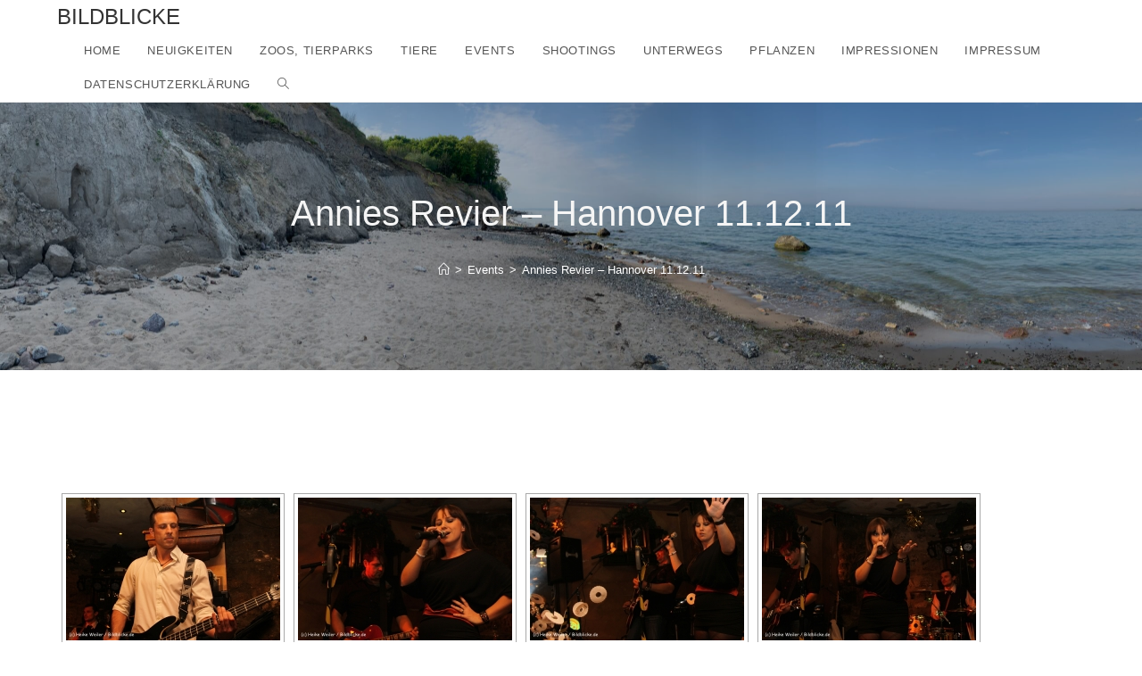

--- FILE ---
content_type: text/html; charset=UTF-8
request_url: http://bildblicke.de/events/annies-revier-hannover-11-12-11/
body_size: 17652
content:

<!DOCTYPE html>
<html class="html" lang="de" itemscope itemtype="http://schema.org/WebPage">
<head>
	<meta charset="UTF-8">
	<link rel="profile" href="http://gmpg.org/xfn/11">

	<title>Annies Revier &#8211; Hannover 11.12.11 &#8211; Bildblicke</title>
<meta name='robots' content='max-image-preview:large' />
	<style>img:is([sizes="auto" i], [sizes^="auto," i]) { contain-intrinsic-size: 3000px 1500px }</style>
	<meta name="viewport" content="width=device-width, initial-scale=1"><link rel='dns-prefetch' href='//use.fontawesome.com' />
<link rel='dns-prefetch' href='//cdn.jsdelivr.net' />
<link rel="alternate" type="application/rss+xml" title="Bildblicke &raquo; Feed" href="http://bildblicke.de/feed/" />
<link rel="alternate" type="application/rss+xml" title="Bildblicke &raquo; Kommentar-Feed" href="http://bildblicke.de/comments/feed/" />
<script type="text/javascript">
/* <![CDATA[ */
window._wpemojiSettings = {"baseUrl":"https:\/\/s.w.org\/images\/core\/emoji\/16.0.1\/72x72\/","ext":".png","svgUrl":"https:\/\/s.w.org\/images\/core\/emoji\/16.0.1\/svg\/","svgExt":".svg","source":{"concatemoji":"http:\/\/bildblicke.de\/wp-includes\/js\/wp-emoji-release.min.js?ver=6.8.3"}};
/*! This file is auto-generated */
!function(s,n){var o,i,e;function c(e){try{var t={supportTests:e,timestamp:(new Date).valueOf()};sessionStorage.setItem(o,JSON.stringify(t))}catch(e){}}function p(e,t,n){e.clearRect(0,0,e.canvas.width,e.canvas.height),e.fillText(t,0,0);var t=new Uint32Array(e.getImageData(0,0,e.canvas.width,e.canvas.height).data),a=(e.clearRect(0,0,e.canvas.width,e.canvas.height),e.fillText(n,0,0),new Uint32Array(e.getImageData(0,0,e.canvas.width,e.canvas.height).data));return t.every(function(e,t){return e===a[t]})}function u(e,t){e.clearRect(0,0,e.canvas.width,e.canvas.height),e.fillText(t,0,0);for(var n=e.getImageData(16,16,1,1),a=0;a<n.data.length;a++)if(0!==n.data[a])return!1;return!0}function f(e,t,n,a){switch(t){case"flag":return n(e,"\ud83c\udff3\ufe0f\u200d\u26a7\ufe0f","\ud83c\udff3\ufe0f\u200b\u26a7\ufe0f")?!1:!n(e,"\ud83c\udde8\ud83c\uddf6","\ud83c\udde8\u200b\ud83c\uddf6")&&!n(e,"\ud83c\udff4\udb40\udc67\udb40\udc62\udb40\udc65\udb40\udc6e\udb40\udc67\udb40\udc7f","\ud83c\udff4\u200b\udb40\udc67\u200b\udb40\udc62\u200b\udb40\udc65\u200b\udb40\udc6e\u200b\udb40\udc67\u200b\udb40\udc7f");case"emoji":return!a(e,"\ud83e\udedf")}return!1}function g(e,t,n,a){var r="undefined"!=typeof WorkerGlobalScope&&self instanceof WorkerGlobalScope?new OffscreenCanvas(300,150):s.createElement("canvas"),o=r.getContext("2d",{willReadFrequently:!0}),i=(o.textBaseline="top",o.font="600 32px Arial",{});return e.forEach(function(e){i[e]=t(o,e,n,a)}),i}function t(e){var t=s.createElement("script");t.src=e,t.defer=!0,s.head.appendChild(t)}"undefined"!=typeof Promise&&(o="wpEmojiSettingsSupports",i=["flag","emoji"],n.supports={everything:!0,everythingExceptFlag:!0},e=new Promise(function(e){s.addEventListener("DOMContentLoaded",e,{once:!0})}),new Promise(function(t){var n=function(){try{var e=JSON.parse(sessionStorage.getItem(o));if("object"==typeof e&&"number"==typeof e.timestamp&&(new Date).valueOf()<e.timestamp+604800&&"object"==typeof e.supportTests)return e.supportTests}catch(e){}return null}();if(!n){if("undefined"!=typeof Worker&&"undefined"!=typeof OffscreenCanvas&&"undefined"!=typeof URL&&URL.createObjectURL&&"undefined"!=typeof Blob)try{var e="postMessage("+g.toString()+"("+[JSON.stringify(i),f.toString(),p.toString(),u.toString()].join(",")+"));",a=new Blob([e],{type:"text/javascript"}),r=new Worker(URL.createObjectURL(a),{name:"wpTestEmojiSupports"});return void(r.onmessage=function(e){c(n=e.data),r.terminate(),t(n)})}catch(e){}c(n=g(i,f,p,u))}t(n)}).then(function(e){for(var t in e)n.supports[t]=e[t],n.supports.everything=n.supports.everything&&n.supports[t],"flag"!==t&&(n.supports.everythingExceptFlag=n.supports.everythingExceptFlag&&n.supports[t]);n.supports.everythingExceptFlag=n.supports.everythingExceptFlag&&!n.supports.flag,n.DOMReady=!1,n.readyCallback=function(){n.DOMReady=!0}}).then(function(){return e}).then(function(){var e;n.supports.everything||(n.readyCallback(),(e=n.source||{}).concatemoji?t(e.concatemoji):e.wpemoji&&e.twemoji&&(t(e.twemoji),t(e.wpemoji)))}))}((window,document),window._wpemojiSettings);
/* ]]> */
</script>
<style id='wp-emoji-styles-inline-css' type='text/css'>

	img.wp-smiley, img.emoji {
		display: inline !important;
		border: none !important;
		box-shadow: none !important;
		height: 1em !important;
		width: 1em !important;
		margin: 0 0.07em !important;
		vertical-align: -0.1em !important;
		background: none !important;
		padding: 0 !important;
	}
</style>
<link rel='stylesheet' id='wp-block-library-css' href='http://bildblicke.de/wp-includes/css/dist/block-library/style.min.css?ver=6.8.3' type='text/css' media='all' />
<style id='wp-block-library-theme-inline-css' type='text/css'>
.wp-block-audio :where(figcaption){color:#555;font-size:13px;text-align:center}.is-dark-theme .wp-block-audio :where(figcaption){color:#ffffffa6}.wp-block-audio{margin:0 0 1em}.wp-block-code{border:1px solid #ccc;border-radius:4px;font-family:Menlo,Consolas,monaco,monospace;padding:.8em 1em}.wp-block-embed :where(figcaption){color:#555;font-size:13px;text-align:center}.is-dark-theme .wp-block-embed :where(figcaption){color:#ffffffa6}.wp-block-embed{margin:0 0 1em}.blocks-gallery-caption{color:#555;font-size:13px;text-align:center}.is-dark-theme .blocks-gallery-caption{color:#ffffffa6}:root :where(.wp-block-image figcaption){color:#555;font-size:13px;text-align:center}.is-dark-theme :root :where(.wp-block-image figcaption){color:#ffffffa6}.wp-block-image{margin:0 0 1em}.wp-block-pullquote{border-bottom:4px solid;border-top:4px solid;color:currentColor;margin-bottom:1.75em}.wp-block-pullquote cite,.wp-block-pullquote footer,.wp-block-pullquote__citation{color:currentColor;font-size:.8125em;font-style:normal;text-transform:uppercase}.wp-block-quote{border-left:.25em solid;margin:0 0 1.75em;padding-left:1em}.wp-block-quote cite,.wp-block-quote footer{color:currentColor;font-size:.8125em;font-style:normal;position:relative}.wp-block-quote:where(.has-text-align-right){border-left:none;border-right:.25em solid;padding-left:0;padding-right:1em}.wp-block-quote:where(.has-text-align-center){border:none;padding-left:0}.wp-block-quote.is-large,.wp-block-quote.is-style-large,.wp-block-quote:where(.is-style-plain){border:none}.wp-block-search .wp-block-search__label{font-weight:700}.wp-block-search__button{border:1px solid #ccc;padding:.375em .625em}:where(.wp-block-group.has-background){padding:1.25em 2.375em}.wp-block-separator.has-css-opacity{opacity:.4}.wp-block-separator{border:none;border-bottom:2px solid;margin-left:auto;margin-right:auto}.wp-block-separator.has-alpha-channel-opacity{opacity:1}.wp-block-separator:not(.is-style-wide):not(.is-style-dots){width:100px}.wp-block-separator.has-background:not(.is-style-dots){border-bottom:none;height:1px}.wp-block-separator.has-background:not(.is-style-wide):not(.is-style-dots){height:2px}.wp-block-table{margin:0 0 1em}.wp-block-table td,.wp-block-table th{word-break:normal}.wp-block-table :where(figcaption){color:#555;font-size:13px;text-align:center}.is-dark-theme .wp-block-table :where(figcaption){color:#ffffffa6}.wp-block-video :where(figcaption){color:#555;font-size:13px;text-align:center}.is-dark-theme .wp-block-video :where(figcaption){color:#ffffffa6}.wp-block-video{margin:0 0 1em}:root :where(.wp-block-template-part.has-background){margin-bottom:0;margin-top:0;padding:1.25em 2.375em}
</style>
<style id='classic-theme-styles-inline-css' type='text/css'>
/*! This file is auto-generated */
.wp-block-button__link{color:#fff;background-color:#32373c;border-radius:9999px;box-shadow:none;text-decoration:none;padding:calc(.667em + 2px) calc(1.333em + 2px);font-size:1.125em}.wp-block-file__button{background:#32373c;color:#fff;text-decoration:none}
</style>
<style id='global-styles-inline-css' type='text/css'>
:root{--wp--preset--aspect-ratio--square: 1;--wp--preset--aspect-ratio--4-3: 4/3;--wp--preset--aspect-ratio--3-4: 3/4;--wp--preset--aspect-ratio--3-2: 3/2;--wp--preset--aspect-ratio--2-3: 2/3;--wp--preset--aspect-ratio--16-9: 16/9;--wp--preset--aspect-ratio--9-16: 9/16;--wp--preset--color--black: #000000;--wp--preset--color--cyan-bluish-gray: #abb8c3;--wp--preset--color--white: #ffffff;--wp--preset--color--pale-pink: #f78da7;--wp--preset--color--vivid-red: #cf2e2e;--wp--preset--color--luminous-vivid-orange: #ff6900;--wp--preset--color--luminous-vivid-amber: #fcb900;--wp--preset--color--light-green-cyan: #7bdcb5;--wp--preset--color--vivid-green-cyan: #00d084;--wp--preset--color--pale-cyan-blue: #8ed1fc;--wp--preset--color--vivid-cyan-blue: #0693e3;--wp--preset--color--vivid-purple: #9b51e0;--wp--preset--gradient--vivid-cyan-blue-to-vivid-purple: linear-gradient(135deg,rgba(6,147,227,1) 0%,rgb(155,81,224) 100%);--wp--preset--gradient--light-green-cyan-to-vivid-green-cyan: linear-gradient(135deg,rgb(122,220,180) 0%,rgb(0,208,130) 100%);--wp--preset--gradient--luminous-vivid-amber-to-luminous-vivid-orange: linear-gradient(135deg,rgba(252,185,0,1) 0%,rgba(255,105,0,1) 100%);--wp--preset--gradient--luminous-vivid-orange-to-vivid-red: linear-gradient(135deg,rgba(255,105,0,1) 0%,rgb(207,46,46) 100%);--wp--preset--gradient--very-light-gray-to-cyan-bluish-gray: linear-gradient(135deg,rgb(238,238,238) 0%,rgb(169,184,195) 100%);--wp--preset--gradient--cool-to-warm-spectrum: linear-gradient(135deg,rgb(74,234,220) 0%,rgb(151,120,209) 20%,rgb(207,42,186) 40%,rgb(238,44,130) 60%,rgb(251,105,98) 80%,rgb(254,248,76) 100%);--wp--preset--gradient--blush-light-purple: linear-gradient(135deg,rgb(255,206,236) 0%,rgb(152,150,240) 100%);--wp--preset--gradient--blush-bordeaux: linear-gradient(135deg,rgb(254,205,165) 0%,rgb(254,45,45) 50%,rgb(107,0,62) 100%);--wp--preset--gradient--luminous-dusk: linear-gradient(135deg,rgb(255,203,112) 0%,rgb(199,81,192) 50%,rgb(65,88,208) 100%);--wp--preset--gradient--pale-ocean: linear-gradient(135deg,rgb(255,245,203) 0%,rgb(182,227,212) 50%,rgb(51,167,181) 100%);--wp--preset--gradient--electric-grass: linear-gradient(135deg,rgb(202,248,128) 0%,rgb(113,206,126) 100%);--wp--preset--gradient--midnight: linear-gradient(135deg,rgb(2,3,129) 0%,rgb(40,116,252) 100%);--wp--preset--font-size--small: 13px;--wp--preset--font-size--medium: 20px;--wp--preset--font-size--large: 36px;--wp--preset--font-size--x-large: 42px;--wp--preset--spacing--20: 0.44rem;--wp--preset--spacing--30: 0.67rem;--wp--preset--spacing--40: 1rem;--wp--preset--spacing--50: 1.5rem;--wp--preset--spacing--60: 2.25rem;--wp--preset--spacing--70: 3.38rem;--wp--preset--spacing--80: 5.06rem;--wp--preset--shadow--natural: 6px 6px 9px rgba(0, 0, 0, 0.2);--wp--preset--shadow--deep: 12px 12px 50px rgba(0, 0, 0, 0.4);--wp--preset--shadow--sharp: 6px 6px 0px rgba(0, 0, 0, 0.2);--wp--preset--shadow--outlined: 6px 6px 0px -3px rgba(255, 255, 255, 1), 6px 6px rgba(0, 0, 0, 1);--wp--preset--shadow--crisp: 6px 6px 0px rgba(0, 0, 0, 1);}:where(.is-layout-flex){gap: 0.5em;}:where(.is-layout-grid){gap: 0.5em;}body .is-layout-flex{display: flex;}.is-layout-flex{flex-wrap: wrap;align-items: center;}.is-layout-flex > :is(*, div){margin: 0;}body .is-layout-grid{display: grid;}.is-layout-grid > :is(*, div){margin: 0;}:where(.wp-block-columns.is-layout-flex){gap: 2em;}:where(.wp-block-columns.is-layout-grid){gap: 2em;}:where(.wp-block-post-template.is-layout-flex){gap: 1.25em;}:where(.wp-block-post-template.is-layout-grid){gap: 1.25em;}.has-black-color{color: var(--wp--preset--color--black) !important;}.has-cyan-bluish-gray-color{color: var(--wp--preset--color--cyan-bluish-gray) !important;}.has-white-color{color: var(--wp--preset--color--white) !important;}.has-pale-pink-color{color: var(--wp--preset--color--pale-pink) !important;}.has-vivid-red-color{color: var(--wp--preset--color--vivid-red) !important;}.has-luminous-vivid-orange-color{color: var(--wp--preset--color--luminous-vivid-orange) !important;}.has-luminous-vivid-amber-color{color: var(--wp--preset--color--luminous-vivid-amber) !important;}.has-light-green-cyan-color{color: var(--wp--preset--color--light-green-cyan) !important;}.has-vivid-green-cyan-color{color: var(--wp--preset--color--vivid-green-cyan) !important;}.has-pale-cyan-blue-color{color: var(--wp--preset--color--pale-cyan-blue) !important;}.has-vivid-cyan-blue-color{color: var(--wp--preset--color--vivid-cyan-blue) !important;}.has-vivid-purple-color{color: var(--wp--preset--color--vivid-purple) !important;}.has-black-background-color{background-color: var(--wp--preset--color--black) !important;}.has-cyan-bluish-gray-background-color{background-color: var(--wp--preset--color--cyan-bluish-gray) !important;}.has-white-background-color{background-color: var(--wp--preset--color--white) !important;}.has-pale-pink-background-color{background-color: var(--wp--preset--color--pale-pink) !important;}.has-vivid-red-background-color{background-color: var(--wp--preset--color--vivid-red) !important;}.has-luminous-vivid-orange-background-color{background-color: var(--wp--preset--color--luminous-vivid-orange) !important;}.has-luminous-vivid-amber-background-color{background-color: var(--wp--preset--color--luminous-vivid-amber) !important;}.has-light-green-cyan-background-color{background-color: var(--wp--preset--color--light-green-cyan) !important;}.has-vivid-green-cyan-background-color{background-color: var(--wp--preset--color--vivid-green-cyan) !important;}.has-pale-cyan-blue-background-color{background-color: var(--wp--preset--color--pale-cyan-blue) !important;}.has-vivid-cyan-blue-background-color{background-color: var(--wp--preset--color--vivid-cyan-blue) !important;}.has-vivid-purple-background-color{background-color: var(--wp--preset--color--vivid-purple) !important;}.has-black-border-color{border-color: var(--wp--preset--color--black) !important;}.has-cyan-bluish-gray-border-color{border-color: var(--wp--preset--color--cyan-bluish-gray) !important;}.has-white-border-color{border-color: var(--wp--preset--color--white) !important;}.has-pale-pink-border-color{border-color: var(--wp--preset--color--pale-pink) !important;}.has-vivid-red-border-color{border-color: var(--wp--preset--color--vivid-red) !important;}.has-luminous-vivid-orange-border-color{border-color: var(--wp--preset--color--luminous-vivid-orange) !important;}.has-luminous-vivid-amber-border-color{border-color: var(--wp--preset--color--luminous-vivid-amber) !important;}.has-light-green-cyan-border-color{border-color: var(--wp--preset--color--light-green-cyan) !important;}.has-vivid-green-cyan-border-color{border-color: var(--wp--preset--color--vivid-green-cyan) !important;}.has-pale-cyan-blue-border-color{border-color: var(--wp--preset--color--pale-cyan-blue) !important;}.has-vivid-cyan-blue-border-color{border-color: var(--wp--preset--color--vivid-cyan-blue) !important;}.has-vivid-purple-border-color{border-color: var(--wp--preset--color--vivid-purple) !important;}.has-vivid-cyan-blue-to-vivid-purple-gradient-background{background: var(--wp--preset--gradient--vivid-cyan-blue-to-vivid-purple) !important;}.has-light-green-cyan-to-vivid-green-cyan-gradient-background{background: var(--wp--preset--gradient--light-green-cyan-to-vivid-green-cyan) !important;}.has-luminous-vivid-amber-to-luminous-vivid-orange-gradient-background{background: var(--wp--preset--gradient--luminous-vivid-amber-to-luminous-vivid-orange) !important;}.has-luminous-vivid-orange-to-vivid-red-gradient-background{background: var(--wp--preset--gradient--luminous-vivid-orange-to-vivid-red) !important;}.has-very-light-gray-to-cyan-bluish-gray-gradient-background{background: var(--wp--preset--gradient--very-light-gray-to-cyan-bluish-gray) !important;}.has-cool-to-warm-spectrum-gradient-background{background: var(--wp--preset--gradient--cool-to-warm-spectrum) !important;}.has-blush-light-purple-gradient-background{background: var(--wp--preset--gradient--blush-light-purple) !important;}.has-blush-bordeaux-gradient-background{background: var(--wp--preset--gradient--blush-bordeaux) !important;}.has-luminous-dusk-gradient-background{background: var(--wp--preset--gradient--luminous-dusk) !important;}.has-pale-ocean-gradient-background{background: var(--wp--preset--gradient--pale-ocean) !important;}.has-electric-grass-gradient-background{background: var(--wp--preset--gradient--electric-grass) !important;}.has-midnight-gradient-background{background: var(--wp--preset--gradient--midnight) !important;}.has-small-font-size{font-size: var(--wp--preset--font-size--small) !important;}.has-medium-font-size{font-size: var(--wp--preset--font-size--medium) !important;}.has-large-font-size{font-size: var(--wp--preset--font-size--large) !important;}.has-x-large-font-size{font-size: var(--wp--preset--font-size--x-large) !important;}
:where(.wp-block-post-template.is-layout-flex){gap: 1.25em;}:where(.wp-block-post-template.is-layout-grid){gap: 1.25em;}
:where(.wp-block-columns.is-layout-flex){gap: 2em;}:where(.wp-block-columns.is-layout-grid){gap: 2em;}
:root :where(.wp-block-pullquote){font-size: 1.5em;line-height: 1.6;}
</style>
<link rel='stylesheet' id='ngg_trigger_buttons-css' href='http://bildblicke.de/wp-content/plugins/nextgen-gallery/products/photocrati_nextgen/modules/nextgen_gallery_display/static/trigger_buttons.css?ver=3.23' type='text/css' media='all' />
<link rel='stylesheet' id='photocrati-nextgen_pro_lightbox-0-css' href='http://bildblicke.de/wp-content/plugins/nextgen-gallery-pro/modules/nextgen_pro_lightbox/static/style.css?ver=3.23' type='text/css' media='all' />
<link rel='stylesheet' id='photocrati-nextgen_pro_lightbox-1-css' href='http://bildblicke.de/wp-content/plugins/nextgen-gallery-pro/modules/nextgen_pro_lightbox/static/theme/galleria.nextgen_pro_lightbox.css?ver=3.23' type='text/css' media='all' />
<link rel='stylesheet' id='fontawesome_v4_shim_style-css' href='https://use.fontawesome.com/releases/v5.3.1/css/v4-shims.css?ver=6.8.3' type='text/css' media='all' />
<link rel='stylesheet' id='ngg-pro-add-to-cart-css' href='http://bildblicke.de/wp-content/plugins/nextgen-gallery-pro/modules/ecommerce/static/add_to_cart.css?ver=3.10.0' type='text/css' media='all' />
<link rel='stylesheet' id='nextgen_basic_thumbnails_style-css' href='http://bildblicke.de/wp-content/plugins/nextgen-gallery/products/photocrati_nextgen/modules/nextgen_basic_gallery/static/thumbnails/nextgen_basic_thumbnails.css?ver=3.23' type='text/css' media='all' />
<link rel='stylesheet' id='nextgen_pagination_style-css' href='http://bildblicke.de/wp-content/plugins/nextgen-gallery/products/photocrati_nextgen/modules/nextgen_pagination/static/style.css?ver=3.23' type='text/css' media='all' />
<link rel='stylesheet' id='photocrati-image_protection-css-css' href='http://bildblicke.de/wp-content/plugins/nextgen-gallery-pro/modules/image_protection/static/custom.css?ver=6.8.3' type='text/css' media='all' />
<link rel='preload' as='style' crossorigin onload="this.rel='stylesheet'" id='font-awesome-css' href='http://bildblicke.de/wp-content/themes/photocrati/assets/fonts/fontawesome/css/all.min.css?ver=5.7.2' type='text/css' media='all' />
<link rel='stylesheet' id='dashicons-css' href='http://bildblicke.de/wp-includes/css/dashicons.min.css?ver=6.8.3' type='text/css' media='all' />
<link rel='preload' as='style' crossorigin onload="this.rel='stylesheet'" id='simple-line-icons-css' href='http://bildblicke.de/wp-content/themes/photocrati/assets/css/third/simple-line-icons.min.css?ver=2.4.0' type='text/css' media='all' />
<link rel='stylesheet' id='reactr-style-css' href='http://bildblicke.de/wp-content/themes/photocrati/assets/css/style.min.css?ver=10.0.11' type='text/css' media='all' />
<link rel='stylesheet' id='nextgen_widgets_style-css' href='http://bildblicke.de/wp-content/plugins/nextgen-gallery/products/photocrati_nextgen/modules/widget/static/widgets.css?ver=3.23' type='text/css' media='all' />
<link rel='stylesheet' id='nextgen_basic_slideshow_style-css' href='http://bildblicke.de/wp-content/plugins/nextgen-gallery/products/photocrati_nextgen/modules/nextgen_basic_gallery/static/slideshow/ngg_basic_slideshow.css?ver=3.23' type='text/css' media='all' />
<link rel='stylesheet' id='reactr-side-panel-style-css' href='http://bildblicke.de/wp-content/themes/photocrati/inc/side-panel/assets/css/style.min.css?ver=6.8.3' type='text/css' media='all' />
<script type="text/javascript" src="http://bildblicke.de/wp-content/plugins/nextgen-gallery-pro/modules/picturefill/static/picturefill.min.js?ver=3.0.2" id="picturefill-js"></script>
<script type="text/javascript" src="http://bildblicke.de/wp-includes/js/jquery/jquery.min.js?ver=3.7.1" id="jquery-core-js"></script>
<script type="text/javascript" src="http://bildblicke.de/wp-includes/js/jquery/jquery-migrate.min.js?ver=3.4.1" id="jquery-migrate-js"></script>
<script type="text/javascript" id="photocrati_ajax-js-extra">
/* <![CDATA[ */
var photocrati_ajax = {"url":"http:\/\/bildblicke.de\/index.php?photocrati_ajax=1","wp_home_url":"http:\/\/bildblicke.de","wp_site_url":"http:\/\/bildblicke.de","wp_root_url":"http:\/\/bildblicke.de","wp_plugins_url":"http:\/\/bildblicke.de\/wp-content\/plugins","wp_content_url":"http:\/\/bildblicke.de\/wp-content","wp_includes_url":"http:\/\/bildblicke.de\/wp-includes\/","ngg_param_slug":"nggallery"};
var photocrati_ajax = {"url":"http:\/\/bildblicke.de\/index.php?photocrati_ajax=1","wp_home_url":"http:\/\/bildblicke.de","wp_site_url":"http:\/\/bildblicke.de","wp_root_url":"http:\/\/bildblicke.de","wp_plugins_url":"http:\/\/bildblicke.de\/wp-content\/plugins","wp_content_url":"http:\/\/bildblicke.de\/wp-content","wp_includes_url":"http:\/\/bildblicke.de\/wp-includes\/","ngg_param_slug":"nggallery"};
/* ]]> */
</script>
<script type="text/javascript" src="http://bildblicke.de/wp-content/plugins/nextgen-gallery/products/photocrati_nextgen/modules/ajax/static/ajax.min.js?ver=3.23" id="photocrati_ajax-js"></script>
<script type="text/javascript" id="ngg_common-js-extra">
/* <![CDATA[ */

var galleries = {};
galleries.gallery_9696a97ce3632974953b276bda2ba523 = {"id":null,"ids":null,"source":"galleries","src":"","container_ids":["5"],"album_ids":[],"tag_ids":[],"display_type":"photocrati-nextgen_basic_thumbnails","display":"","exclusions":[],"order_by":"sortorder","order_direction":"ASC","image_ids":[],"entity_ids":[],"tagcloud":false,"returns":"included","slug":null,"sortorder":[],"display_settings":{"override_thumbnail_settings":"1","thumbnail_width":"240","thumbnail_height":"160","thumbnail_crop":"0","images_per_page":"40","number_of_columns":"0","ajax_pagination":"0","show_all_in_lightbox":"0","use_imagebrowser_effect":"0","show_slideshow_link":"1","slideshow_link_text":"[Zeige eine Slideshow]","template":"","ngg_triggers_display":"never","ngg_proofing_display":"0","use_lightbox_effect":true,"display_no_images_error":1,"disable_pagination":0,"thumbnail_quality":"100","thumbnail_watermark":0,"_errors":[],"display_view":"default","is_ecommerce_enabled":false},"excluded_container_ids":[],"maximum_entity_count":500,"__defaults_set":true,"_errors":[],"ID":"9696a97ce3632974953b276bda2ba523"};
galleries.gallery_9696a97ce3632974953b276bda2ba523.wordpress_page_root = "http:\/\/bildblicke.de\/events\/annies-revier-hannover-11-12-11\/";
var nextgen_lightbox_settings = {"static_path":"http:\/\/bildblicke.de\/wp-content\/plugins\/nextgen-gallery\/products\/photocrati_nextgen\/modules\/lightbox\/static\/{placeholder}","context":"nextgen_images"};
galleries.gallery_9696a97ce3632974953b276bda2ba523.images_list = [{"image":"http:\/\/bildblicke.de\/wp-content\/gallery\/annies-revier-hannover-11-12-11\/Annies_Revier_111211-IMG_5812.jpg","srcsets":{"original":"http:\/\/bildblicke.de\/wp-content\/gallery\/annies-revier-hannover-11-12-11\/Annies_Revier_111211-IMG_5812.jpg"},"use_hdpi":false,"title":"Annies_Revier_111211- IMG_5812","description":"","image_id":206,"thumb":"http:\/\/bildblicke.de\/wp-content\/gallery\/annies-revier-hannover-11-12-11\/cache\/Annies_Revier_111211-IMG_5812.jpg-nggid03206-ngg0dyn-240x160-00f0w010c011r110f110r010t010.jpg","width":600,"height":400,"full_image":"http:\/\/bildblicke.de\/wp-content\/gallery\/annies-revier-hannover-11-12-11\/Annies_Revier_111211-IMG_5812.jpg","full_use_hdpi":false,"full_srcsets":{"original":"http:\/\/bildblicke.de\/wp-content\/gallery\/annies-revier-hannover-11-12-11\/Annies_Revier_111211-IMG_5812.jpg"},"thumb_dimensions":{"width":240,"height":160}},{"image":"http:\/\/bildblicke.de\/wp-content\/gallery\/annies-revier-hannover-11-12-11\/Annies_Revier_111211-IMG_5814.jpg","srcsets":{"original":"http:\/\/bildblicke.de\/wp-content\/gallery\/annies-revier-hannover-11-12-11\/Annies_Revier_111211-IMG_5814.jpg"},"use_hdpi":false,"title":"Annies_Revier_111211- IMG_5814","description":"","image_id":207,"thumb":"http:\/\/bildblicke.de\/wp-content\/gallery\/annies-revier-hannover-11-12-11\/cache\/Annies_Revier_111211-IMG_5814.jpg-nggid03207-ngg0dyn-240x160-00f0w010c011r110f110r010t010.jpg","width":600,"height":400,"full_image":"http:\/\/bildblicke.de\/wp-content\/gallery\/annies-revier-hannover-11-12-11\/Annies_Revier_111211-IMG_5814.jpg","full_use_hdpi":false,"full_srcsets":{"original":"http:\/\/bildblicke.de\/wp-content\/gallery\/annies-revier-hannover-11-12-11\/Annies_Revier_111211-IMG_5814.jpg"},"thumb_dimensions":{"width":240,"height":160}},{"image":"http:\/\/bildblicke.de\/wp-content\/gallery\/annies-revier-hannover-11-12-11\/Annies_Revier_111211-IMG_5816.jpg","srcsets":{"original":"http:\/\/bildblicke.de\/wp-content\/gallery\/annies-revier-hannover-11-12-11\/Annies_Revier_111211-IMG_5816.jpg"},"use_hdpi":false,"title":"Annies_Revier_111211- IMG_5816","description":"","image_id":208,"thumb":"http:\/\/bildblicke.de\/wp-content\/gallery\/annies-revier-hannover-11-12-11\/cache\/Annies_Revier_111211-IMG_5816.jpg-nggid03208-ngg0dyn-240x160-00f0w010c011r110f110r010t010.jpg","width":600,"height":400,"full_image":"http:\/\/bildblicke.de\/wp-content\/gallery\/annies-revier-hannover-11-12-11\/Annies_Revier_111211-IMG_5816.jpg","full_use_hdpi":false,"full_srcsets":{"original":"http:\/\/bildblicke.de\/wp-content\/gallery\/annies-revier-hannover-11-12-11\/Annies_Revier_111211-IMG_5816.jpg"},"thumb_dimensions":{"width":240,"height":160}},{"image":"http:\/\/bildblicke.de\/wp-content\/gallery\/annies-revier-hannover-11-12-11\/Annies_Revier_111211-IMG_5817.jpg","srcsets":{"original":"http:\/\/bildblicke.de\/wp-content\/gallery\/annies-revier-hannover-11-12-11\/Annies_Revier_111211-IMG_5817.jpg"},"use_hdpi":false,"title":"Annies_Revier_111211- IMG_5817","description":"","image_id":209,"thumb":"http:\/\/bildblicke.de\/wp-content\/gallery\/annies-revier-hannover-11-12-11\/cache\/Annies_Revier_111211-IMG_5817.jpg-nggid03209-ngg0dyn-240x160-00f0w010c011r110f110r010t010.jpg","width":600,"height":400,"full_image":"http:\/\/bildblicke.de\/wp-content\/gallery\/annies-revier-hannover-11-12-11\/Annies_Revier_111211-IMG_5817.jpg","full_use_hdpi":false,"full_srcsets":{"original":"http:\/\/bildblicke.de\/wp-content\/gallery\/annies-revier-hannover-11-12-11\/Annies_Revier_111211-IMG_5817.jpg"},"thumb_dimensions":{"width":240,"height":160}},{"image":"http:\/\/bildblicke.de\/wp-content\/gallery\/annies-revier-hannover-11-12-11\/Annies_Revier_111211-IMG_5828.jpg","srcsets":{"original":"http:\/\/bildblicke.de\/wp-content\/gallery\/annies-revier-hannover-11-12-11\/Annies_Revier_111211-IMG_5828.jpg"},"use_hdpi":false,"title":"Annies_Revier_111211- IMG_5828","description":"","image_id":210,"thumb":"http:\/\/bildblicke.de\/wp-content\/gallery\/annies-revier-hannover-11-12-11\/cache\/Annies_Revier_111211-IMG_5828.jpg-nggid03210-ngg0dyn-240x160-00f0w010c011r110f110r010t010.jpg","width":600,"height":401,"full_image":"http:\/\/bildblicke.de\/wp-content\/gallery\/annies-revier-hannover-11-12-11\/Annies_Revier_111211-IMG_5828.jpg","full_use_hdpi":false,"full_srcsets":{"original":"http:\/\/bildblicke.de\/wp-content\/gallery\/annies-revier-hannover-11-12-11\/Annies_Revier_111211-IMG_5828.jpg"},"thumb_dimensions":{"width":240,"height":160}},{"image":"http:\/\/bildblicke.de\/wp-content\/gallery\/annies-revier-hannover-11-12-11\/Annies_Revier_111211-IMG_5832.jpg","srcsets":{"original":"http:\/\/bildblicke.de\/wp-content\/gallery\/annies-revier-hannover-11-12-11\/Annies_Revier_111211-IMG_5832.jpg"},"use_hdpi":false,"title":"Annies_Revier_111211- IMG_5832","description":"","image_id":211,"thumb":"http:\/\/bildblicke.de\/wp-content\/gallery\/annies-revier-hannover-11-12-11\/cache\/Annies_Revier_111211-IMG_5832.jpg-nggid03211-ngg0dyn-240x160-00f0w010c011r110f110r010t010.jpg","width":600,"height":400,"full_image":"http:\/\/bildblicke.de\/wp-content\/gallery\/annies-revier-hannover-11-12-11\/Annies_Revier_111211-IMG_5832.jpg","full_use_hdpi":false,"full_srcsets":{"original":"http:\/\/bildblicke.de\/wp-content\/gallery\/annies-revier-hannover-11-12-11\/Annies_Revier_111211-IMG_5832.jpg"},"thumb_dimensions":{"width":240,"height":160}},{"image":"http:\/\/bildblicke.de\/wp-content\/gallery\/annies-revier-hannover-11-12-11\/Annies_Revier_111211-IMG_5839.jpg","srcsets":{"original":"http:\/\/bildblicke.de\/wp-content\/gallery\/annies-revier-hannover-11-12-11\/Annies_Revier_111211-IMG_5839.jpg"},"use_hdpi":false,"title":"Annies_Revier_111211- IMG_5839","description":"","image_id":212,"thumb":"http:\/\/bildblicke.de\/wp-content\/gallery\/annies-revier-hannover-11-12-11\/cache\/Annies_Revier_111211-IMG_5839.jpg-nggid03212-ngg0dyn-240x160-00f0w010c011r110f110r010t010.jpg","width":600,"height":400,"full_image":"http:\/\/bildblicke.de\/wp-content\/gallery\/annies-revier-hannover-11-12-11\/Annies_Revier_111211-IMG_5839.jpg","full_use_hdpi":false,"full_srcsets":{"original":"http:\/\/bildblicke.de\/wp-content\/gallery\/annies-revier-hannover-11-12-11\/Annies_Revier_111211-IMG_5839.jpg"},"thumb_dimensions":{"width":240,"height":160}},{"image":"http:\/\/bildblicke.de\/wp-content\/gallery\/annies-revier-hannover-11-12-11\/Annies_Revier_111211-IMG_5842.jpg","srcsets":{"original":"http:\/\/bildblicke.de\/wp-content\/gallery\/annies-revier-hannover-11-12-11\/Annies_Revier_111211-IMG_5842.jpg"},"use_hdpi":false,"title":"Annies_Revier_111211- IMG_5842","description":"","image_id":213,"thumb":"http:\/\/bildblicke.de\/wp-content\/gallery\/annies-revier-hannover-11-12-11\/cache\/Annies_Revier_111211-IMG_5842.jpg-nggid03213-ngg0dyn-240x160-00f0w010c011r110f110r010t010.jpg","width":600,"height":400,"full_image":"http:\/\/bildblicke.de\/wp-content\/gallery\/annies-revier-hannover-11-12-11\/Annies_Revier_111211-IMG_5842.jpg","full_use_hdpi":false,"full_srcsets":{"original":"http:\/\/bildblicke.de\/wp-content\/gallery\/annies-revier-hannover-11-12-11\/Annies_Revier_111211-IMG_5842.jpg"},"thumb_dimensions":{"width":240,"height":160}},{"image":"http:\/\/bildblicke.de\/wp-content\/gallery\/annies-revier-hannover-11-12-11\/Annies_Revier_111211-IMG_5858.jpg","srcsets":{"original":"http:\/\/bildblicke.de\/wp-content\/gallery\/annies-revier-hannover-11-12-11\/Annies_Revier_111211-IMG_5858.jpg"},"use_hdpi":false,"title":"Annies_Revier_111211- IMG_5858","description":"","image_id":214,"thumb":"http:\/\/bildblicke.de\/wp-content\/gallery\/annies-revier-hannover-11-12-11\/cache\/Annies_Revier_111211-IMG_5858.jpg-nggid03214-ngg0dyn-240x160-00f0w010c011r110f110r010t010.jpg","width":600,"height":400,"full_image":"http:\/\/bildblicke.de\/wp-content\/gallery\/annies-revier-hannover-11-12-11\/Annies_Revier_111211-IMG_5858.jpg","full_use_hdpi":false,"full_srcsets":{"original":"http:\/\/bildblicke.de\/wp-content\/gallery\/annies-revier-hannover-11-12-11\/Annies_Revier_111211-IMG_5858.jpg"},"thumb_dimensions":{"width":240,"height":160}},{"image":"http:\/\/bildblicke.de\/wp-content\/gallery\/annies-revier-hannover-11-12-11\/Annies_Revier_111211-IMG_5867.jpg","srcsets":{"original":"http:\/\/bildblicke.de\/wp-content\/gallery\/annies-revier-hannover-11-12-11\/Annies_Revier_111211-IMG_5867.jpg"},"use_hdpi":false,"title":"Annies_Revier_111211- IMG_5867","description":"","image_id":215,"thumb":"http:\/\/bildblicke.de\/wp-content\/gallery\/annies-revier-hannover-11-12-11\/cache\/Annies_Revier_111211-IMG_5867.jpg-nggid03215-ngg0dyn-240x160-00f0w010c011r110f110r010t010.jpg","width":347,"height":520,"full_image":"http:\/\/bildblicke.de\/wp-content\/gallery\/annies-revier-hannover-11-12-11\/Annies_Revier_111211-IMG_5867.jpg","full_use_hdpi":false,"full_srcsets":{"original":"http:\/\/bildblicke.de\/wp-content\/gallery\/annies-revier-hannover-11-12-11\/Annies_Revier_111211-IMG_5867.jpg"},"thumb_dimensions":{"width":240,"height":160}},{"image":"http:\/\/bildblicke.de\/wp-content\/gallery\/annies-revier-hannover-11-12-11\/Annies_Revier_111211-IMG_5872.jpg","srcsets":{"original":"http:\/\/bildblicke.de\/wp-content\/gallery\/annies-revier-hannover-11-12-11\/Annies_Revier_111211-IMG_5872.jpg"},"use_hdpi":false,"title":"Annies_Revier_111211- IMG_5872","description":"","image_id":216,"thumb":"http:\/\/bildblicke.de\/wp-content\/gallery\/annies-revier-hannover-11-12-11\/cache\/Annies_Revier_111211-IMG_5872.jpg-nggid03216-ngg0dyn-240x160-00f0w010c011r110f110r010t010.jpg","width":600,"height":400,"full_image":"http:\/\/bildblicke.de\/wp-content\/gallery\/annies-revier-hannover-11-12-11\/Annies_Revier_111211-IMG_5872.jpg","full_use_hdpi":false,"full_srcsets":{"original":"http:\/\/bildblicke.de\/wp-content\/gallery\/annies-revier-hannover-11-12-11\/Annies_Revier_111211-IMG_5872.jpg"},"thumb_dimensions":{"width":240,"height":160}},{"image":"http:\/\/bildblicke.de\/wp-content\/gallery\/annies-revier-hannover-11-12-11\/Annies_Revier_111211-IMG_5881.jpg","srcsets":{"original":"http:\/\/bildblicke.de\/wp-content\/gallery\/annies-revier-hannover-11-12-11\/Annies_Revier_111211-IMG_5881.jpg"},"use_hdpi":false,"title":"Annies_Revier_111211- IMG_5881","description":"","image_id":217,"thumb":"http:\/\/bildblicke.de\/wp-content\/gallery\/annies-revier-hannover-11-12-11\/cache\/Annies_Revier_111211-IMG_5881.jpg-nggid03217-ngg0dyn-240x160-00f0w010c011r110f110r010t010.jpg","width":600,"height":400,"full_image":"http:\/\/bildblicke.de\/wp-content\/gallery\/annies-revier-hannover-11-12-11\/Annies_Revier_111211-IMG_5881.jpg","full_use_hdpi":false,"full_srcsets":{"original":"http:\/\/bildblicke.de\/wp-content\/gallery\/annies-revier-hannover-11-12-11\/Annies_Revier_111211-IMG_5881.jpg"},"thumb_dimensions":{"width":240,"height":160}},{"image":"http:\/\/bildblicke.de\/wp-content\/gallery\/annies-revier-hannover-11-12-11\/Annies_Revier_111211-IMG_5885.jpg","srcsets":{"original":"http:\/\/bildblicke.de\/wp-content\/gallery\/annies-revier-hannover-11-12-11\/Annies_Revier_111211-IMG_5885.jpg"},"use_hdpi":false,"title":"Annies_Revier_111211- IMG_5885","description":"","image_id":218,"thumb":"http:\/\/bildblicke.de\/wp-content\/gallery\/annies-revier-hannover-11-12-11\/cache\/Annies_Revier_111211-IMG_5885.jpg-nggid03218-ngg0dyn-240x160-00f0w010c011r110f110r010t010.jpg","width":600,"height":400,"full_image":"http:\/\/bildblicke.de\/wp-content\/gallery\/annies-revier-hannover-11-12-11\/Annies_Revier_111211-IMG_5885.jpg","full_use_hdpi":false,"full_srcsets":{"original":"http:\/\/bildblicke.de\/wp-content\/gallery\/annies-revier-hannover-11-12-11\/Annies_Revier_111211-IMG_5885.jpg"},"thumb_dimensions":{"width":240,"height":160}},{"image":"http:\/\/bildblicke.de\/wp-content\/gallery\/annies-revier-hannover-11-12-11\/Annies_Revier_111211-IMG_5886.jpg","srcsets":{"original":"http:\/\/bildblicke.de\/wp-content\/gallery\/annies-revier-hannover-11-12-11\/Annies_Revier_111211-IMG_5886.jpg"},"use_hdpi":false,"title":"Annies_Revier_111211- IMG_5886","description":"","image_id":219,"thumb":"http:\/\/bildblicke.de\/wp-content\/gallery\/annies-revier-hannover-11-12-11\/cache\/Annies_Revier_111211-IMG_5886.jpg-nggid03219-ngg0dyn-240x160-00f0w010c011r110f110r010t010.jpg","width":600,"height":400,"full_image":"http:\/\/bildblicke.de\/wp-content\/gallery\/annies-revier-hannover-11-12-11\/Annies_Revier_111211-IMG_5886.jpg","full_use_hdpi":false,"full_srcsets":{"original":"http:\/\/bildblicke.de\/wp-content\/gallery\/annies-revier-hannover-11-12-11\/Annies_Revier_111211-IMG_5886.jpg"},"thumb_dimensions":{"width":240,"height":160}},{"image":"http:\/\/bildblicke.de\/wp-content\/gallery\/annies-revier-hannover-11-12-11\/Annies_Revier_111211-IMG_5887.jpg","srcsets":{"original":"http:\/\/bildblicke.de\/wp-content\/gallery\/annies-revier-hannover-11-12-11\/Annies_Revier_111211-IMG_5887.jpg"},"use_hdpi":false,"title":"Annies_Revier_111211- IMG_5887","description":"","image_id":220,"thumb":"http:\/\/bildblicke.de\/wp-content\/gallery\/annies-revier-hannover-11-12-11\/cache\/Annies_Revier_111211-IMG_5887.jpg-nggid03220-ngg0dyn-240x160-00f0w010c011r110f110r010t010.jpg","width":600,"height":400,"full_image":"http:\/\/bildblicke.de\/wp-content\/gallery\/annies-revier-hannover-11-12-11\/Annies_Revier_111211-IMG_5887.jpg","full_use_hdpi":false,"full_srcsets":{"original":"http:\/\/bildblicke.de\/wp-content\/gallery\/annies-revier-hannover-11-12-11\/Annies_Revier_111211-IMG_5887.jpg"},"thumb_dimensions":{"width":240,"height":160}},{"image":"http:\/\/bildblicke.de\/wp-content\/gallery\/annies-revier-hannover-11-12-11\/Annies_Revier_111211-IMG_5889.jpg","srcsets":{"original":"http:\/\/bildblicke.de\/wp-content\/gallery\/annies-revier-hannover-11-12-11\/Annies_Revier_111211-IMG_5889.jpg"},"use_hdpi":false,"title":"Annies_Revier_111211- IMG_5889","description":"","image_id":221,"thumb":"http:\/\/bildblicke.de\/wp-content\/gallery\/annies-revier-hannover-11-12-11\/cache\/Annies_Revier_111211-IMG_5889.jpg-nggid03221-ngg0dyn-240x160-00f0w010c011r110f110r010t010.jpg","width":600,"height":401,"full_image":"http:\/\/bildblicke.de\/wp-content\/gallery\/annies-revier-hannover-11-12-11\/Annies_Revier_111211-IMG_5889.jpg","full_use_hdpi":false,"full_srcsets":{"original":"http:\/\/bildblicke.de\/wp-content\/gallery\/annies-revier-hannover-11-12-11\/Annies_Revier_111211-IMG_5889.jpg"},"thumb_dimensions":{"width":240,"height":160}},{"image":"http:\/\/bildblicke.de\/wp-content\/gallery\/annies-revier-hannover-11-12-11\/Annies_Revier_111211-IMG_5890.jpg","srcsets":{"original":"http:\/\/bildblicke.de\/wp-content\/gallery\/annies-revier-hannover-11-12-11\/Annies_Revier_111211-IMG_5890.jpg"},"use_hdpi":false,"title":"Annies_Revier_111211- IMG_5890","description":"","image_id":222,"thumb":"http:\/\/bildblicke.de\/wp-content\/gallery\/annies-revier-hannover-11-12-11\/cache\/Annies_Revier_111211-IMG_5890.jpg-nggid03222-ngg0dyn-240x160-00f0w010c011r110f110r010t010.jpg","width":600,"height":400,"full_image":"http:\/\/bildblicke.de\/wp-content\/gallery\/annies-revier-hannover-11-12-11\/Annies_Revier_111211-IMG_5890.jpg","full_use_hdpi":false,"full_srcsets":{"original":"http:\/\/bildblicke.de\/wp-content\/gallery\/annies-revier-hannover-11-12-11\/Annies_Revier_111211-IMG_5890.jpg"},"thumb_dimensions":{"width":240,"height":160}},{"image":"http:\/\/bildblicke.de\/wp-content\/gallery\/annies-revier-hannover-11-12-11\/Annies_Revier_111211-IMG_5901.jpg","srcsets":{"original":"http:\/\/bildblicke.de\/wp-content\/gallery\/annies-revier-hannover-11-12-11\/Annies_Revier_111211-IMG_5901.jpg"},"use_hdpi":false,"title":"Annies_Revier_111211- IMG_5901","description":"","image_id":223,"thumb":"http:\/\/bildblicke.de\/wp-content\/gallery\/annies-revier-hannover-11-12-11\/cache\/Annies_Revier_111211-IMG_5901.jpg-nggid03223-ngg0dyn-240x160-00f0w010c011r110f110r010t010.jpg","width":600,"height":400,"full_image":"http:\/\/bildblicke.de\/wp-content\/gallery\/annies-revier-hannover-11-12-11\/Annies_Revier_111211-IMG_5901.jpg","full_use_hdpi":false,"full_srcsets":{"original":"http:\/\/bildblicke.de\/wp-content\/gallery\/annies-revier-hannover-11-12-11\/Annies_Revier_111211-IMG_5901.jpg"},"thumb_dimensions":{"width":240,"height":160}},{"image":"http:\/\/bildblicke.de\/wp-content\/gallery\/annies-revier-hannover-11-12-11\/Annies_Revier_111211-IMG_5905.jpg","srcsets":{"original":"http:\/\/bildblicke.de\/wp-content\/gallery\/annies-revier-hannover-11-12-11\/Annies_Revier_111211-IMG_5905.jpg"},"use_hdpi":false,"title":"Annies_Revier_111211- IMG_5905","description":"","image_id":224,"thumb":"http:\/\/bildblicke.de\/wp-content\/gallery\/annies-revier-hannover-11-12-11\/cache\/Annies_Revier_111211-IMG_5905.jpg-nggid03224-ngg0dyn-240x160-00f0w010c011r110f110r010t010.jpg","width":600,"height":401,"full_image":"http:\/\/bildblicke.de\/wp-content\/gallery\/annies-revier-hannover-11-12-11\/Annies_Revier_111211-IMG_5905.jpg","full_use_hdpi":false,"full_srcsets":{"original":"http:\/\/bildblicke.de\/wp-content\/gallery\/annies-revier-hannover-11-12-11\/Annies_Revier_111211-IMG_5905.jpg"},"thumb_dimensions":{"width":240,"height":160}},{"image":"http:\/\/bildblicke.de\/wp-content\/gallery\/annies-revier-hannover-11-12-11\/Annies_Revier_111211-IMG_5909.jpg","srcsets":{"original":"http:\/\/bildblicke.de\/wp-content\/gallery\/annies-revier-hannover-11-12-11\/Annies_Revier_111211-IMG_5909.jpg"},"use_hdpi":false,"title":"Annies_Revier_111211- IMG_5909","description":"","image_id":225,"thumb":"http:\/\/bildblicke.de\/wp-content\/gallery\/annies-revier-hannover-11-12-11\/cache\/Annies_Revier_111211-IMG_5909.jpg-nggid03225-ngg0dyn-240x160-00f0w010c011r110f110r010t010.jpg","width":600,"height":399,"full_image":"http:\/\/bildblicke.de\/wp-content\/gallery\/annies-revier-hannover-11-12-11\/Annies_Revier_111211-IMG_5909.jpg","full_use_hdpi":false,"full_srcsets":{"original":"http:\/\/bildblicke.de\/wp-content\/gallery\/annies-revier-hannover-11-12-11\/Annies_Revier_111211-IMG_5909.jpg"},"thumb_dimensions":{"width":240,"height":160}},{"image":"http:\/\/bildblicke.de\/wp-content\/gallery\/annies-revier-hannover-11-12-11\/Annies_Revier_111211-IMG_5916.jpg","srcsets":{"original":"http:\/\/bildblicke.de\/wp-content\/gallery\/annies-revier-hannover-11-12-11\/Annies_Revier_111211-IMG_5916.jpg"},"use_hdpi":false,"title":"Annies_Revier_111211- IMG_5916","description":"","image_id":226,"thumb":"http:\/\/bildblicke.de\/wp-content\/gallery\/annies-revier-hannover-11-12-11\/cache\/Annies_Revier_111211-IMG_5916.jpg-nggid03226-ngg0dyn-240x160-00f0w010c011r110f110r010t010.jpg","width":600,"height":400,"full_image":"http:\/\/bildblicke.de\/wp-content\/gallery\/annies-revier-hannover-11-12-11\/Annies_Revier_111211-IMG_5916.jpg","full_use_hdpi":false,"full_srcsets":{"original":"http:\/\/bildblicke.de\/wp-content\/gallery\/annies-revier-hannover-11-12-11\/Annies_Revier_111211-IMG_5916.jpg"},"thumb_dimensions":{"width":240,"height":160}},{"image":"http:\/\/bildblicke.de\/wp-content\/gallery\/annies-revier-hannover-11-12-11\/Annies_Revier_111211-IMG_5917.jpg","srcsets":{"original":"http:\/\/bildblicke.de\/wp-content\/gallery\/annies-revier-hannover-11-12-11\/Annies_Revier_111211-IMG_5917.jpg"},"use_hdpi":false,"title":"Annies_Revier_111211- IMG_5917","description":"","image_id":227,"thumb":"http:\/\/bildblicke.de\/wp-content\/gallery\/annies-revier-hannover-11-12-11\/cache\/Annies_Revier_111211-IMG_5917.jpg-nggid03227-ngg0dyn-240x160-00f0w010c011r110f110r010t010.jpg","width":347,"height":520,"full_image":"http:\/\/bildblicke.de\/wp-content\/gallery\/annies-revier-hannover-11-12-11\/Annies_Revier_111211-IMG_5917.jpg","full_use_hdpi":false,"full_srcsets":{"original":"http:\/\/bildblicke.de\/wp-content\/gallery\/annies-revier-hannover-11-12-11\/Annies_Revier_111211-IMG_5917.jpg"},"thumb_dimensions":{"width":240,"height":160}},{"image":"http:\/\/bildblicke.de\/wp-content\/gallery\/annies-revier-hannover-11-12-11\/Annies_Revier_111211-IMG_5918.jpg","srcsets":{"original":"http:\/\/bildblicke.de\/wp-content\/gallery\/annies-revier-hannover-11-12-11\/Annies_Revier_111211-IMG_5918.jpg"},"use_hdpi":false,"title":"Annies_Revier_111211- IMG_5918","description":"","image_id":228,"thumb":"http:\/\/bildblicke.de\/wp-content\/gallery\/annies-revier-hannover-11-12-11\/cache\/Annies_Revier_111211-IMG_5918.jpg-nggid03228-ngg0dyn-240x160-00f0w010c011r110f110r010t010.jpg","width":600,"height":400,"full_image":"http:\/\/bildblicke.de\/wp-content\/gallery\/annies-revier-hannover-11-12-11\/Annies_Revier_111211-IMG_5918.jpg","full_use_hdpi":false,"full_srcsets":{"original":"http:\/\/bildblicke.de\/wp-content\/gallery\/annies-revier-hannover-11-12-11\/Annies_Revier_111211-IMG_5918.jpg"},"thumb_dimensions":{"width":240,"height":160}},{"image":"http:\/\/bildblicke.de\/wp-content\/gallery\/annies-revier-hannover-11-12-11\/Annies_Revier_111211-IMG_5922.jpg","srcsets":{"original":"http:\/\/bildblicke.de\/wp-content\/gallery\/annies-revier-hannover-11-12-11\/Annies_Revier_111211-IMG_5922.jpg"},"use_hdpi":false,"title":"Annies_Revier_111211- IMG_5922","description":"","image_id":229,"thumb":"http:\/\/bildblicke.de\/wp-content\/gallery\/annies-revier-hannover-11-12-11\/cache\/Annies_Revier_111211-IMG_5922.jpg-nggid03229-ngg0dyn-240x160-00f0w010c011r110f110r010t010.jpg","width":346,"height":520,"full_image":"http:\/\/bildblicke.de\/wp-content\/gallery\/annies-revier-hannover-11-12-11\/Annies_Revier_111211-IMG_5922.jpg","full_use_hdpi":false,"full_srcsets":{"original":"http:\/\/bildblicke.de\/wp-content\/gallery\/annies-revier-hannover-11-12-11\/Annies_Revier_111211-IMG_5922.jpg"},"thumb_dimensions":{"width":240,"height":160}},{"image":"http:\/\/bildblicke.de\/wp-content\/gallery\/annies-revier-hannover-11-12-11\/Annies_Revier_111211-IMG_5925.jpg","srcsets":{"original":"http:\/\/bildblicke.de\/wp-content\/gallery\/annies-revier-hannover-11-12-11\/Annies_Revier_111211-IMG_5925.jpg"},"use_hdpi":false,"title":"Annies_Revier_111211- IMG_5925","description":"","image_id":230,"thumb":"http:\/\/bildblicke.de\/wp-content\/gallery\/annies-revier-hannover-11-12-11\/cache\/Annies_Revier_111211-IMG_5925.jpg-nggid03230-ngg0dyn-240x160-00f0w010c011r110f110r010t010.jpg","width":600,"height":400,"full_image":"http:\/\/bildblicke.de\/wp-content\/gallery\/annies-revier-hannover-11-12-11\/Annies_Revier_111211-IMG_5925.jpg","full_use_hdpi":false,"full_srcsets":{"original":"http:\/\/bildblicke.de\/wp-content\/gallery\/annies-revier-hannover-11-12-11\/Annies_Revier_111211-IMG_5925.jpg"},"thumb_dimensions":{"width":240,"height":160}},{"image":"http:\/\/bildblicke.de\/wp-content\/gallery\/annies-revier-hannover-11-12-11\/Annies_Revier_111211-IMG_5934.jpg","srcsets":{"original":"http:\/\/bildblicke.de\/wp-content\/gallery\/annies-revier-hannover-11-12-11\/Annies_Revier_111211-IMG_5934.jpg"},"use_hdpi":false,"title":"Annies_Revier_111211- IMG_5934","description":"","image_id":231,"thumb":"http:\/\/bildblicke.de\/wp-content\/gallery\/annies-revier-hannover-11-12-11\/cache\/Annies_Revier_111211-IMG_5934.jpg-nggid03231-ngg0dyn-240x160-00f0w010c011r110f110r010t010.jpg","width":600,"height":400,"full_image":"http:\/\/bildblicke.de\/wp-content\/gallery\/annies-revier-hannover-11-12-11\/Annies_Revier_111211-IMG_5934.jpg","full_use_hdpi":false,"full_srcsets":{"original":"http:\/\/bildblicke.de\/wp-content\/gallery\/annies-revier-hannover-11-12-11\/Annies_Revier_111211-IMG_5934.jpg"},"thumb_dimensions":{"width":240,"height":160}},{"image":"http:\/\/bildblicke.de\/wp-content\/gallery\/annies-revier-hannover-11-12-11\/Annies_Revier_111211-IMG_5941.jpg","srcsets":{"original":"http:\/\/bildblicke.de\/wp-content\/gallery\/annies-revier-hannover-11-12-11\/Annies_Revier_111211-IMG_5941.jpg"},"use_hdpi":false,"title":"Annies_Revier_111211- IMG_5941","description":"","image_id":232,"thumb":"http:\/\/bildblicke.de\/wp-content\/gallery\/annies-revier-hannover-11-12-11\/cache\/Annies_Revier_111211-IMG_5941.jpg-nggid03232-ngg0dyn-240x160-00f0w010c011r110f110r010t010.jpg","width":600,"height":400,"full_image":"http:\/\/bildblicke.de\/wp-content\/gallery\/annies-revier-hannover-11-12-11\/Annies_Revier_111211-IMG_5941.jpg","full_use_hdpi":false,"full_srcsets":{"original":"http:\/\/bildblicke.de\/wp-content\/gallery\/annies-revier-hannover-11-12-11\/Annies_Revier_111211-IMG_5941.jpg"},"thumb_dimensions":{"width":240,"height":160}},{"image":"http:\/\/bildblicke.de\/wp-content\/gallery\/annies-revier-hannover-11-12-11\/Annies_Revier_111211-IMG_5945.jpg","srcsets":{"original":"http:\/\/bildblicke.de\/wp-content\/gallery\/annies-revier-hannover-11-12-11\/Annies_Revier_111211-IMG_5945.jpg"},"use_hdpi":false,"title":"Annies_Revier_111211- IMG_5945","description":"","image_id":233,"thumb":"http:\/\/bildblicke.de\/wp-content\/gallery\/annies-revier-hannover-11-12-11\/cache\/Annies_Revier_111211-IMG_5945.jpg-nggid03233-ngg0dyn-240x160-00f0w010c011r110f110r010t010.jpg","width":347,"height":520,"full_image":"http:\/\/bildblicke.de\/wp-content\/gallery\/annies-revier-hannover-11-12-11\/Annies_Revier_111211-IMG_5945.jpg","full_use_hdpi":false,"full_srcsets":{"original":"http:\/\/bildblicke.de\/wp-content\/gallery\/annies-revier-hannover-11-12-11\/Annies_Revier_111211-IMG_5945.jpg"},"thumb_dimensions":{"width":240,"height":160}},{"image":"http:\/\/bildblicke.de\/wp-content\/gallery\/annies-revier-hannover-11-12-11\/Annies_Revier_111211-IMG_5961.jpg","srcsets":{"original":"http:\/\/bildblicke.de\/wp-content\/gallery\/annies-revier-hannover-11-12-11\/Annies_Revier_111211-IMG_5961.jpg"},"use_hdpi":false,"title":"Annies_Revier_111211- IMG_5961","description":"","image_id":234,"thumb":"http:\/\/bildblicke.de\/wp-content\/gallery\/annies-revier-hannover-11-12-11\/cache\/Annies_Revier_111211-IMG_5961.jpg-nggid03234-ngg0dyn-240x160-00f0w010c011r110f110r010t010.jpg","width":600,"height":400,"full_image":"http:\/\/bildblicke.de\/wp-content\/gallery\/annies-revier-hannover-11-12-11\/Annies_Revier_111211-IMG_5961.jpg","full_use_hdpi":false,"full_srcsets":{"original":"http:\/\/bildblicke.de\/wp-content\/gallery\/annies-revier-hannover-11-12-11\/Annies_Revier_111211-IMG_5961.jpg"},"thumb_dimensions":{"width":240,"height":160}},{"image":"http:\/\/bildblicke.de\/wp-content\/gallery\/annies-revier-hannover-11-12-11\/Annies_Revier_111211-IMG_5964.jpg","srcsets":{"original":"http:\/\/bildblicke.de\/wp-content\/gallery\/annies-revier-hannover-11-12-11\/Annies_Revier_111211-IMG_5964.jpg"},"use_hdpi":false,"title":"Annies_Revier_111211- IMG_5964","description":"","image_id":235,"thumb":"http:\/\/bildblicke.de\/wp-content\/gallery\/annies-revier-hannover-11-12-11\/cache\/Annies_Revier_111211-IMG_5964.jpg-nggid03235-ngg0dyn-240x160-00f0w010c011r110f110r010t010.jpg","width":600,"height":400,"full_image":"http:\/\/bildblicke.de\/wp-content\/gallery\/annies-revier-hannover-11-12-11\/Annies_Revier_111211-IMG_5964.jpg","full_use_hdpi":false,"full_srcsets":{"original":"http:\/\/bildblicke.de\/wp-content\/gallery\/annies-revier-hannover-11-12-11\/Annies_Revier_111211-IMG_5964.jpg"},"thumb_dimensions":{"width":240,"height":160}},{"image":"http:\/\/bildblicke.de\/wp-content\/gallery\/annies-revier-hannover-11-12-11\/Annies_Revier_111211-IMG_5969.jpg","srcsets":{"original":"http:\/\/bildblicke.de\/wp-content\/gallery\/annies-revier-hannover-11-12-11\/Annies_Revier_111211-IMG_5969.jpg"},"use_hdpi":false,"title":"Annies_Revier_111211- IMG_5969","description":"","image_id":236,"thumb":"http:\/\/bildblicke.de\/wp-content\/gallery\/annies-revier-hannover-11-12-11\/cache\/Annies_Revier_111211-IMG_5969.jpg-nggid03236-ngg0dyn-240x160-00f0w010c011r110f110r010t010.jpg","width":347,"height":520,"full_image":"http:\/\/bildblicke.de\/wp-content\/gallery\/annies-revier-hannover-11-12-11\/Annies_Revier_111211-IMG_5969.jpg","full_use_hdpi":false,"full_srcsets":{"original":"http:\/\/bildblicke.de\/wp-content\/gallery\/annies-revier-hannover-11-12-11\/Annies_Revier_111211-IMG_5969.jpg"},"thumb_dimensions":{"width":240,"height":160}},{"image":"http:\/\/bildblicke.de\/wp-content\/gallery\/annies-revier-hannover-11-12-11\/Annies_Revier_111211-IMG_5976.jpg","srcsets":{"original":"http:\/\/bildblicke.de\/wp-content\/gallery\/annies-revier-hannover-11-12-11\/Annies_Revier_111211-IMG_5976.jpg"},"use_hdpi":false,"title":"Annies_Revier_111211- IMG_5976","description":"","image_id":237,"thumb":"http:\/\/bildblicke.de\/wp-content\/gallery\/annies-revier-hannover-11-12-11\/cache\/Annies_Revier_111211-IMG_5976.jpg-nggid03237-ngg0dyn-240x160-00f0w010c011r110f110r010t010.jpg","width":600,"height":400,"full_image":"http:\/\/bildblicke.de\/wp-content\/gallery\/annies-revier-hannover-11-12-11\/Annies_Revier_111211-IMG_5976.jpg","full_use_hdpi":false,"full_srcsets":{"original":"http:\/\/bildblicke.de\/wp-content\/gallery\/annies-revier-hannover-11-12-11\/Annies_Revier_111211-IMG_5976.jpg"},"thumb_dimensions":{"width":240,"height":160}},{"image":"http:\/\/bildblicke.de\/wp-content\/gallery\/annies-revier-hannover-11-12-11\/Annies_Revier_111211-IMG_5981.jpg","srcsets":{"original":"http:\/\/bildblicke.de\/wp-content\/gallery\/annies-revier-hannover-11-12-11\/Annies_Revier_111211-IMG_5981.jpg"},"use_hdpi":false,"title":"Annies_Revier_111211- IMG_5981","description":"","image_id":238,"thumb":"http:\/\/bildblicke.de\/wp-content\/gallery\/annies-revier-hannover-11-12-11\/cache\/Annies_Revier_111211-IMG_5981.jpg-nggid03238-ngg0dyn-240x160-00f0w010c011r110f110r010t010.jpg","width":600,"height":400,"full_image":"http:\/\/bildblicke.de\/wp-content\/gallery\/annies-revier-hannover-11-12-11\/Annies_Revier_111211-IMG_5981.jpg","full_use_hdpi":false,"full_srcsets":{"original":"http:\/\/bildblicke.de\/wp-content\/gallery\/annies-revier-hannover-11-12-11\/Annies_Revier_111211-IMG_5981.jpg"},"thumb_dimensions":{"width":240,"height":160}},{"image":"http:\/\/bildblicke.de\/wp-content\/gallery\/annies-revier-hannover-11-12-11\/Annies_Revier_111211-IMG_5986.jpg","srcsets":{"original":"http:\/\/bildblicke.de\/wp-content\/gallery\/annies-revier-hannover-11-12-11\/Annies_Revier_111211-IMG_5986.jpg"},"use_hdpi":false,"title":"Annies_Revier_111211- IMG_5986","description":"","image_id":239,"thumb":"http:\/\/bildblicke.de\/wp-content\/gallery\/annies-revier-hannover-11-12-11\/cache\/Annies_Revier_111211-IMG_5986.jpg-nggid03239-ngg0dyn-240x160-00f0w010c011r110f110r010t010.jpg","width":600,"height":400,"full_image":"http:\/\/bildblicke.de\/wp-content\/gallery\/annies-revier-hannover-11-12-11\/Annies_Revier_111211-IMG_5986.jpg","full_use_hdpi":false,"full_srcsets":{"original":"http:\/\/bildblicke.de\/wp-content\/gallery\/annies-revier-hannover-11-12-11\/Annies_Revier_111211-IMG_5986.jpg"},"thumb_dimensions":{"width":240,"height":160}},{"image":"http:\/\/bildblicke.de\/wp-content\/gallery\/annies-revier-hannover-11-12-11\/Annies_Revier_111211-IMG_5991.jpg","srcsets":{"original":"http:\/\/bildblicke.de\/wp-content\/gallery\/annies-revier-hannover-11-12-11\/Annies_Revier_111211-IMG_5991.jpg"},"use_hdpi":false,"title":"Annies_Revier_111211- IMG_5991","description":"","image_id":240,"thumb":"http:\/\/bildblicke.de\/wp-content\/gallery\/annies-revier-hannover-11-12-11\/cache\/Annies_Revier_111211-IMG_5991.jpg-nggid03240-ngg0dyn-240x160-00f0w010c011r110f110r010t010.jpg","width":600,"height":400,"full_image":"http:\/\/bildblicke.de\/wp-content\/gallery\/annies-revier-hannover-11-12-11\/Annies_Revier_111211-IMG_5991.jpg","full_use_hdpi":false,"full_srcsets":{"original":"http:\/\/bildblicke.de\/wp-content\/gallery\/annies-revier-hannover-11-12-11\/Annies_Revier_111211-IMG_5991.jpg"},"thumb_dimensions":{"width":240,"height":160}},{"image":"http:\/\/bildblicke.de\/wp-content\/gallery\/annies-revier-hannover-11-12-11\/Annies_Revier_111211-IMG_5994.jpg","srcsets":{"original":"http:\/\/bildblicke.de\/wp-content\/gallery\/annies-revier-hannover-11-12-11\/Annies_Revier_111211-IMG_5994.jpg"},"use_hdpi":false,"title":"Annies_Revier_111211- IMG_5994","description":"","image_id":241,"thumb":"http:\/\/bildblicke.de\/wp-content\/gallery\/annies-revier-hannover-11-12-11\/cache\/Annies_Revier_111211-IMG_5994.jpg-nggid03241-ngg0dyn-240x160-00f0w010c011r110f110r010t010.jpg","width":600,"height":400,"full_image":"http:\/\/bildblicke.de\/wp-content\/gallery\/annies-revier-hannover-11-12-11\/Annies_Revier_111211-IMG_5994.jpg","full_use_hdpi":false,"full_srcsets":{"original":"http:\/\/bildblicke.de\/wp-content\/gallery\/annies-revier-hannover-11-12-11\/Annies_Revier_111211-IMG_5994.jpg"},"thumb_dimensions":{"width":240,"height":160}},{"image":"http:\/\/bildblicke.de\/wp-content\/gallery\/annies-revier-hannover-11-12-11\/Annies_Revier_111211-IMG_6003.jpg","srcsets":{"original":"http:\/\/bildblicke.de\/wp-content\/gallery\/annies-revier-hannover-11-12-11\/Annies_Revier_111211-IMG_6003.jpg"},"use_hdpi":false,"title":"Annies_Revier_111211- IMG_6003","description":"","image_id":242,"thumb":"http:\/\/bildblicke.de\/wp-content\/gallery\/annies-revier-hannover-11-12-11\/cache\/Annies_Revier_111211-IMG_6003.jpg-nggid03242-ngg0dyn-240x160-00f0w010c011r110f110r010t010.jpg","width":600,"height":400,"full_image":"http:\/\/bildblicke.de\/wp-content\/gallery\/annies-revier-hannover-11-12-11\/Annies_Revier_111211-IMG_6003.jpg","full_use_hdpi":false,"full_srcsets":{"original":"http:\/\/bildblicke.de\/wp-content\/gallery\/annies-revier-hannover-11-12-11\/Annies_Revier_111211-IMG_6003.jpg"},"thumb_dimensions":{"width":240,"height":160}},{"image":"http:\/\/bildblicke.de\/wp-content\/gallery\/annies-revier-hannover-11-12-11\/Annies_Revier_111211-IMG_6019.jpg","srcsets":{"original":"http:\/\/bildblicke.de\/wp-content\/gallery\/annies-revier-hannover-11-12-11\/Annies_Revier_111211-IMG_6019.jpg"},"use_hdpi":false,"title":"Annies_Revier_111211- IMG_6019","description":"","image_id":243,"thumb":"http:\/\/bildblicke.de\/wp-content\/gallery\/annies-revier-hannover-11-12-11\/cache\/Annies_Revier_111211-IMG_6019.jpg-nggid03243-ngg0dyn-240x160-00f0w010c011r110f110r010t010.jpg","width":600,"height":400,"full_image":"http:\/\/bildblicke.de\/wp-content\/gallery\/annies-revier-hannover-11-12-11\/Annies_Revier_111211-IMG_6019.jpg","full_use_hdpi":false,"full_srcsets":{"original":"http:\/\/bildblicke.de\/wp-content\/gallery\/annies-revier-hannover-11-12-11\/Annies_Revier_111211-IMG_6019.jpg"},"thumb_dimensions":{"width":240,"height":160}},{"image":"http:\/\/bildblicke.de\/wp-content\/gallery\/annies-revier-hannover-11-12-11\/Annies_Revier_111211-IMG_6027.jpg","srcsets":{"original":"http:\/\/bildblicke.de\/wp-content\/gallery\/annies-revier-hannover-11-12-11\/Annies_Revier_111211-IMG_6027.jpg"},"use_hdpi":false,"title":"Annies_Revier_111211- IMG_6027","description":"","image_id":244,"thumb":"http:\/\/bildblicke.de\/wp-content\/gallery\/annies-revier-hannover-11-12-11\/cache\/Annies_Revier_111211-IMG_6027.jpg-nggid03244-ngg0dyn-240x160-00f0w010c011r110f110r010t010.jpg","width":600,"height":401,"full_image":"http:\/\/bildblicke.de\/wp-content\/gallery\/annies-revier-hannover-11-12-11\/Annies_Revier_111211-IMG_6027.jpg","full_use_hdpi":false,"full_srcsets":{"original":"http:\/\/bildblicke.de\/wp-content\/gallery\/annies-revier-hannover-11-12-11\/Annies_Revier_111211-IMG_6027.jpg"},"thumb_dimensions":{"width":240,"height":160}},{"image":"http:\/\/bildblicke.de\/wp-content\/gallery\/annies-revier-hannover-11-12-11\/Annies_Revier_111211-IMG_6028.jpg","srcsets":{"original":"http:\/\/bildblicke.de\/wp-content\/gallery\/annies-revier-hannover-11-12-11\/Annies_Revier_111211-IMG_6028.jpg"},"use_hdpi":false,"title":"Annies_Revier_111211- IMG_6028","description":"","image_id":245,"thumb":"http:\/\/bildblicke.de\/wp-content\/gallery\/annies-revier-hannover-11-12-11\/cache\/Annies_Revier_111211-IMG_6028.jpg-nggid03245-ngg0dyn-240x160-00f0w010c011r110f110r010t010.jpg","width":600,"height":400,"full_image":"http:\/\/bildblicke.de\/wp-content\/gallery\/annies-revier-hannover-11-12-11\/Annies_Revier_111211-IMG_6028.jpg","full_use_hdpi":false,"full_srcsets":{"original":"http:\/\/bildblicke.de\/wp-content\/gallery\/annies-revier-hannover-11-12-11\/Annies_Revier_111211-IMG_6028.jpg"},"thumb_dimensions":{"width":240,"height":160}}];
galleries.gallery_9696a97ce3632974953b276bda2ba523.images_list_limit = "100";
galleries.gallery_9696a97ce3632974953b276bda2ba523.images_list_count = 40;
galleries.gallery_9696a97ce3632974953b276bda2ba523.captions_enabled = false;
/* ]]> */
</script>
<script type="text/javascript" src="http://bildblicke.de/wp-content/plugins/nextgen-gallery/products/photocrati_nextgen/modules/nextgen_gallery_display/static/common.js?ver=3.23" id="ngg_common-js"></script>
<script type="text/javascript" id="ngg_common-js-after">
/* <![CDATA[ */
            var nggLastTimeoutVal = 1000;

			var nggRetryFailedImage = function(img) {
				setTimeout(function(){
					img.src = img.src;
				}, nggLastTimeoutVal);
			
				nggLastTimeoutVal += 500;
			}
        
/* ]]> */
</script>
<script type="text/javascript" src="http://bildblicke.de/wp-content/plugins/nextgen-gallery/products/photocrati_nextgen/modules/nextgen_basic_gallery/static/thumbnails/nextgen_basic_thumbnails.js?ver=3.23" id="photocrati-nextgen_basic_thumbnails-js"></script>
<script type="text/javascript" id="ngg_lightbox_context-js-extra">
/* <![CDATA[ */

var nplModalSettings = {"router_slug":"gallery","icon_color":"","icon_background_enabled":"0","icon_background_rounded":"1","icon_background":"","overlay_icon_color":"","sidebar_button_color":"","sidebar_button_background":"","carousel_text_color":"#ffffff","background_color":"#ededed","sidebar_background_color":"#ededed","carousel_background_color":"#424242","image_pan":"0","interaction_pause":"0","enable_routing":"0","enable_sharing":"1","enable_comments":"1","display_comments":"0","display_cart":0,"display_captions":"1","display_carousel":"0","enable_twitter_cards":"0","twitter_username":"","localize_limit":"100","transition_speed":"0.4","slideshow_speed":"5","style":"white","transition_effect":"slide","touch_transition_effect":"slide","image_crop":"false","enable_carousel":"always","enable_fullscreen":0,"padding":"0","padding_unit":"px","facebook_app_id":"","is_front_page":0,"share_url":"http:\/\/bildblicke.de\/nextgen-share\/{gallery_id}\/{image_id}\/{named_size}","wp_site_url":"http:\/\/bildblicke.de","protect_images":true,"i18n":{"toggle_social_sidebar":"Social-Sidebar wechseln","play_pause":"Play \/ Pause","toggle_fullsize":"Vollbild umschalten","toggle_image_info":"Bildinformationen umschalten","close_window":"Fenster schlie\u00dfen","share":{"twitter":"Teilen auf Twitter","facebook":"Teilen auf Facebook","pinterest":"Teilen auf Pinterest"}}};
/* ]]> */
</script>
<script type="text/javascript" src="http://bildblicke.de/wp-content/plugins/nextgen-gallery/products/photocrati_nextgen/modules/lightbox/static/lightbox_context.js?ver=3.23" id="ngg_lightbox_context-js"></script>
<script type="text/javascript" src="http://bildblicke.de/wp-content/plugins/nextgen-gallery-pro/modules/nextgen_pro_lightbox/static/parsesrcset.js?ver=3.23" id="photocrati-nextgen_pro_lightbox-1-js"></script>
<script type="text/javascript" src="http://bildblicke.de/wp-content/plugins/nextgen-gallery-pro/modules/ecommerce/static/nplmodal_overrides.js?ver=6.8.3" id="ngg_nplmodal_ecommerce-js"></script>
<script type="text/javascript" src="http://bildblicke.de/wp-content/plugins/nextgen-gallery-pro/modules/galleria/static/galleria-1.6.1.js?ver=1.6.1" id="ngg_galleria-js"></script>
<script type="text/javascript" src="https://use.fontawesome.com/releases/v5.3.1/js/v4-shims.js?ver=5.3.1" id="fontawesome_v4_shim-js"></script>
<script type="text/javascript" defer integrity="sha384-kW+oWsYx3YpxvjtZjFXqazFpA7UP/MbiY4jvs+RWZo2+N94PFZ36T6TFkc9O3qoB" crossorigin="anonymous" data-auto-replace-svg="false" data-keep-original-source="false" data-search-pseudo-elements src="https://use.fontawesome.com/releases/v5.3.1/js/all.js?ver=5.3.1" id="fontawesome-js"></script>
<script type="text/javascript" src="https://cdn.jsdelivr.net/npm/js-cookie@2.2.0/src/js.cookie.min.js?ver=2.2.0" id="js-cookie-js"></script>
<script type="text/javascript" src="http://bildblicke.de/wp-content/plugins/nextgen-gallery-pro/modules/ecommerce/static/sprintf.js?ver=6.8.3" id="sprintf-js"></script>
<script type="text/javascript" src="http://bildblicke.de/wp-content/plugins/nextgen-gallery-pro/modules/image_protection/static/pressure.js?ver=6.8.3" id="pressure-js"></script>
<script type="text/javascript" id="photocrati-image_protection-js-js-extra">
/* <![CDATA[ */
var photocrati_image_protection_global = {"enabled":"1"};
/* ]]> */
</script>
<script type="text/javascript" src="http://bildblicke.de/wp-content/plugins/nextgen-gallery-pro/modules/image_protection/static/custom.js?ver=2.2.0" id="photocrati-image_protection-js-js"></script>
<link rel="https://api.w.org/" href="http://bildblicke.de/wp-json/" /><link rel="alternate" title="JSON" type="application/json" href="http://bildblicke.de/wp-json/wp/v2/pages/24693" /><link rel="EditURI" type="application/rsd+xml" title="RSD" href="http://bildblicke.de/xmlrpc.php?rsd" />
<meta name="generator" content="WordPress 6.8.3" />
<link rel="canonical" href="http://bildblicke.de/events/annies-revier-hannover-11-12-11/" />
<link rel='shortlink' href='http://bildblicke.de/?p=24693' />
<link rel="alternate" title="oEmbed (JSON)" type="application/json+oembed" href="http://bildblicke.de/wp-json/oembed/1.0/embed?url=http%3A%2F%2Fbildblicke.de%2Fevents%2Fannies-revier-hannover-11-12-11%2F" />
<link rel="alternate" title="oEmbed (XML)" type="text/xml+oembed" href="http://bildblicke.de/wp-json/oembed/1.0/embed?url=http%3A%2F%2Fbildblicke.de%2Fevents%2Fannies-revier-hannover-11-12-11%2F&#038;format=xml" />
<style type="text/css">.recentcomments a{display:inline !important;padding:0 !important;margin:0 !important;}</style><!-- Reactr CSS -->
<style type="text/css">
.background-image-page-header-overlay{opacity:0.3}.page-header .page-header-title,.page-header.background-image-page-header .page-header-title{color:#f5f5f5}.page-header{background-image:url( http://bildblicke.de/wp-content/uploads/2023/09/IMG_3651-scaled.jpeg ) !important}/* General CSS */body{background-image:url()}body{background-position:top center}body{background-attachment:fixed}body{background-repeat:}body{background-size:cover}/* Header CSS */#site-logo #site-logo-inner,.reactr-social-menu .social-menu-inner,#site-header.full_screen-header .menu-bar-inner,.after-header-content .after-header-content-inner{height:38px}#site-navigation-wrap .dropdown-menu >li >a,.reactr-mobile-menu-icon a,.after-header-content-inner >a{line-height:38px}#site-header.has-header-media .overlay-header-media{background-color:rgba(0,0,0,0.5)}/* Sidebar and Footer CSS */.sidebar-container a:not(.button){color:#888888}.sidebar-container a:not(.button):hover,.sidebar-container a:not(.button):active,.sidebar-container a:not(.button):focus{color:#666666}/* Side Panel CSS */#side-panel-wrap{width:301px}.reactr-sp-right #side-panel-wrap{right:-301px}.reactr-sp-right.reactr-sp-opened #outer-wrap{left:-301px}.reactr-sp-left #side-panel-wrap{left:-301px}.reactr-sp-left.reactr-sp-opened #outer-wrap{right:-301px}@media (max-width:768px){#side-panel-wrap{width:100px}.reactr-sp-right #side-panel-wrap{right:-100px}.reactr-sp-right.reactr-sp-opened #outer-wrap{left:-100px}.reactr-sp-left #side-panel-wrap{left:-100px}.reactr-sp-left.reactr-sp-opened #outer-wrap{right:-100px}}@media (max-width:480px){#side-panel-wrap{width:100px}.reactr-sp-right #side-panel-wrap{right:-100px}.reactr-sp-right.reactr-sp-opened #outer-wrap{left:-100px}.reactr-sp-left #side-panel-wrap{left:-100px}.reactr-sp-left.reactr-sp-opened #outer-wrap{right:-100px}}#side-panel-wrap #side-panel-content{padding:20px 30px 30px 30px}@media (max-width:959px){li.side-panel-li,#side-panel-wrap,.reactr-mobile-menu-icon a.side-panel-btn{display:none !important}}@media (max-width:959px){.side-panel-title-btn{display:none !important}}/* Typography CSS */body{color:;font-size:;line-height:;letter-spacing:0}@media (max-width:768px){body{font-size:;line-height:;letter-spacing:0}}@media (max-width:480px){body{font-size:;line-height:;letter-spacing:0}}h1,h2,h3,h4,h5,h6,.theme-heading,.widget-title,.reactr-widget-recent-posts-title,.comment-reply-title,.entry-title,.sidebar-box .widget-title{color:;line-height:;letter-spacing:0}@media (max-width:768px){h1,h2,h3,h4,h5,h6,.theme-heading,.widget-title,.reactr-widget-recent-posts-title,.comment-reply-title,.entry-title,.sidebar-box .widget-title{font-size:;line-height:;letter-spacing:0}}@media (max-width:480px){h1,h2,h3,h4,h5,h6,.theme-heading,.widget-title,.reactr-widget-recent-posts-title,.comment-reply-title,.entry-title,.sidebar-box .widget-title{font-size:;line-height:;letter-spacing:0}}h1{color:;font-size:;line-height:;letter-spacing:0}@media (max-width:768px){h1{font-size:;line-height:;letter-spacing:0}}@media (max-width:480px){h1{font-size:;line-height:;letter-spacing:0}}h2{color:;font-size:;line-height:;letter-spacing:0}@media (max-width:768px){h2{font-size:;line-height:;letter-spacing:0}}@media (max-width:480px){h2{font-size:;line-height:;letter-spacing:0}}h3{color:;font-size:;line-height:;letter-spacing:0}@media (max-width:768px){h3{font-size:;line-height:;letter-spacing:0}}@media (max-width:480px){h3{font-size:;line-height:;letter-spacing:0}}h4{color:;font-size:;line-height:;letter-spacing:0}@media (max-width:768px){h4{font-size:;line-height:;letter-spacing:0}}@media (max-width:480px){h4{font-size:;line-height:;letter-spacing:0}}#site-logo a.site-logo-text,#site-logo a.site-logo-text:hover,#site-logo a.site-logo-text:focus,#site-logo a.site-logo-text:active,.middle-site-logo a,.middle-site-logo a:hover,.middle-site-logo a:focus,.middle-site-logo a:active{color:;font-size:;line-height:;letter-spacing:0}@media (max-width:768px){#site-logo a.site-logo-text,#site-logo a.site-logo-text:hover,#site-logo a.site-logo-text:focus,#site-logo a.site-logo-text:active,.middle-site-logo a,.middle-site-logo a:hover,.middle-site-logo a:focus,.middle-site-logo a:active{font-size:;line-height:;letter-spacing:0}}@media (max-width:480px){#site-logo a.site-logo-text,#site-logo a.site-logo-text:hover,#site-logo a.site-logo-text:focus,#site-logo a.site-logo-text:active,.middle-site-logo a,.middle-site-logo a:hover,.middle-site-logo a:focus,.middle-site-logo a:active{font-size:;line-height:;letter-spacing:0}}#site-description h2,#site-header.top-header #site-logo #site-description h2{color:;font-size:;letter-spacing:0}@media (max-width:768px){#site-description h2,#site-header.top-header #site-logo #site-description h2{font-size:;line-height:0;letter-spacing:0}}@media (max-width:480px){#site-description h2,#site-header.top-header #site-logo #site-description h2{font-size:;line-height:0;letter-spacing:0}}#top-bar-content,#top-bar-social-alt{font-size:;line-height:;letter-spacing:0}@media (max-width:768px){#top-bar-content,#top-bar-social-alt{font-size:;line-height:;letter-spacing:0}}@media (max-width:480px){#top-bar-content,#top-bar-social-alt{font-size:;line-height:;letter-spacing:0}}#site-navigation-wrap .dropdown-menu >li >a,#site-header.full_screen-header .fs-dropdown-menu >li >a,#site-header.top-header #site-navigation-wrap .dropdown-menu >li >a,#site-header.center-header #site-navigation-wrap .dropdown-menu >li >a,#site-header.medium-header #site-navigation-wrap .dropdown-menu >li >a,.reactr-mobile-menu-icon a{font-size:;letter-spacing:px}@media (max-width:768px){#site-navigation-wrap .dropdown-menu >li >a,#site-header.full_screen-header .fs-dropdown-menu >li >a,#site-header.top-header #site-navigation-wrap .dropdown-menu >li >a,#site-header.center-header #site-navigation-wrap .dropdown-menu >li >a,#site-header.medium-header #site-navigation-wrap .dropdown-menu >li >a,.reactr-mobile-menu-icon a{font-size:;line-height:;letter-spacing:px}}@media (max-width:480px){#site-navigation-wrap .dropdown-menu >li >a,#site-header.full_screen-header .fs-dropdown-menu >li >a,#site-header.top-header #site-navigation-wrap .dropdown-menu >li >a,#site-header.center-header #site-navigation-wrap .dropdown-menu >li >a,#site-header.medium-header #site-navigation-wrap .dropdown-menu >li >a,.reactr-mobile-menu-icon a{font-size:;line-height:;letter-spacing:px}}.dropdown-menu ul li a.menu-link,#site-header.full_screen-header .fs-dropdown-menu ul.sub-menu li a{font-size:;line-height:;letter-spacing:px}@media (max-width:768px){.dropdown-menu ul li a.menu-link,#site-header.full_screen-header .fs-dropdown-menu ul.sub-menu li a{font-size:;line-height:;letter-spacing:px}}@media (max-width:480px){.dropdown-menu ul li a.menu-link,#site-header.full_screen-header .fs-dropdown-menu ul.sub-menu li a{font-size:;line-height:;letter-spacing:px}}.sidr-class-dropdown-menu li a,a.sidr-class-toggle-sidr-close,#mobile-dropdown ul li a,body #mobile-fullscreen ul li a{font-size:;line-height:;letter-spacing:0}@media (max-width:768px){.sidr-class-dropdown-menu li a,a.sidr-class-toggle-sidr-close,#mobile-dropdown ul li a,body #mobile-fullscreen ul li a{font-size:;line-height:;letter-spacing:0}}@media (max-width:480px){.sidr-class-dropdown-menu li a,a.sidr-class-toggle-sidr-close,#mobile-dropdown ul li a,body #mobile-fullscreen ul li a{font-size:;line-height:;letter-spacing:0}}.page-header .page-header-title,.page-header.background-image-page-header .page-header-title{font-size:;line-height:;letter-spacing:0}@media (max-width:768px){.page-header .page-header-title,.page-header.background-image-page-header .page-header-title{font-size:;line-height:;letter-spacing:0}}@media (max-width:480px){.page-header .page-header-title,.page-header.background-image-page-header .page-header-title{font-size:;line-height:;letter-spacing:0}}.overlay-blog-entry-date{color:;font-size:;line-height:;letter-spacing:0}@media (max-width:768px){.overlay-blog-entry-date{font-size:;line-height:;letter-spacing:0}}@media (max-width:480px){.overlay-blog-entry-date{font-size:;line-height:;letter-spacing:0}}.blog-entry.post .blog-entry-header .entry-title a{color:;font-size:;line-height:;letter-spacing:0}@media (max-width:768px){.blog-entry.post .blog-entry-header .entry-title a{font-size:;line-height:;letter-spacing:0}}@media (max-width:480px){.blog-entry.post .blog-entry-header .entry-title a{font-size:;line-height:;letter-spacing:0}}.single-post .page-header .page-header-title,.single-post .page-header.background-image-page-header .page-header-title{color:;font-size:;line-height:;letter-spacing:px}@media (max-width:768px){.single-post .page-header .page-header-title,.single-post .page-header.background-image-page-header .page-header-title{font-size:;line-height:;letter-spacing:px}}@media (max-width:480px){.single-post .page-header .page-header-title,.single-post .page-header.background-image-page-header .page-header-title{font-size:;line-height:;letter-spacing:px}}.single-post .entry-title{color:;font-size:;line-height:;letter-spacing:px}@media (max-width:768px){.single-post .entry-title{font-size:;line-height:;letter-spacing:px}}@media (max-width:480px){.single-post .entry-title{font-size:;line-height:;letter-spacing:px}}.site-breadcrumbs{font-size:;letter-spacing:0}@media (max-width:768px){.site-breadcrumbs{font-size:;line-height:;letter-spacing:0}}@media (max-width:480px){.site-breadcrumbs{font-size:;line-height:;letter-spacing:0}}.sidebar-box .widget-title{color:;font-size:;line-height:;letter-spacing:px}@media (max-width:768px){.sidebar-box .widget-title{font-size:;line-height:;letter-spacing:px}}@media (max-width:480px){.sidebar-box .widget-title{font-size:;line-height:;letter-spacing:px}}.sidebar-box,.sidebar-container input[type="text"],.sidebar-container ::placeholder,.sidebar-container select{color:;font-size:;line-height:;letter-spacing:px}@media (max-width:768px){.sidebar-box,.sidebar-container input[type="text"],.sidebar-container ::placeholder,.sidebar-container select{font-size:;line-height:;letter-spacing:px}}@media (max-width:480px){.sidebar-box,.sidebar-container input[type="text"],.sidebar-container ::placeholder,.sidebar-container select{font-size:;line-height:;letter-spacing:px}}#footer-widgets .footer-box .widget-title{color:;font-size:;line-height:;letter-spacing:px}@media (max-width:768px){#footer-widgets .footer-box .widget-title{font-size:;line-height:;letter-spacing:px}}@media (max-width:480px){#footer-widgets .footer-box .widget-title{font-size:;line-height:;letter-spacing:px}}.footer-box,#footer-widgets ::placeholder,#footer-widgets select{color:;font-size:;line-height:;letter-spacing:px}@media (max-width:768px){.footer-box,#footer-widgets ::placeholder,#footer-widgets select{font-size:;line-height:;letter-spacing:px}}@media (max-width:480px){.footer-box,#footer-widgets ::placeholder,#footer-widgets select{font-size:;line-height:;letter-spacing:px}}#footer-bottom #copyright{font-size:;line-height:;letter-spacing:0}@media (max-width:768px){#footer-bottom #copyright{font-size:;line-height:;letter-spacing:0}}@media (max-width:480px){#footer-bottom #copyright{font-size:;line-height:;letter-spacing:0}}#footer-bottom #footer-bottom-menu{font-size:;line-height:;letter-spacing:0}@media (max-width:768px){#footer-bottom #footer-bottom-menu{font-size:;line-height:;letter-spacing:0}}@media (max-width:480px){#footer-bottom #footer-bottom-menu{font-size:;line-height:;letter-spacing:0}}
</style></head>

<body class="wp-singular page-template-default page page-id-24693 page-child parent-pageid-102 wp-embed-responsive wp-theme-photocrati reactr-theme sidebar-mobile default-breakpoint content-full-width content-max-width page-with-background-title has-breadcrumbs reactr-sp-right reactr-sp-no-breakpoint">

	
	<div id="outer-wrap" class="site clr">

		
		<div id="wrap" class="clr">

			
			
<header id="site-header" class="minimal-header clr" data-height="54" itemscope="itemscope" itemtype="http://schema.org/WPHeader">
	
	
		
		<div id="site-header-inner" class="clr container">

			
			

<div id="site-logo" class="clr" itemscope itemtype="http://schema.org/Brand">

	
	<div id="site-logo-inner" class="clr">

		
		
			<a href="http://bildblicke.de/" rel="home" class="site-title site-logo-text">
				Bildblicke
							</a>

		
	</div><!-- #site-logo-inner -->

	
	
</div><!-- #site-logo -->

		<div id="site-navigation-wrap" class="clr">
	
		
		
		<nav id="site-navigation" class="navigation main-navigation clr" itemscope="itemscope" itemtype="http://schema.org/SiteNavigationElement">

			<ul id="menu-hauptmenue" class="main-menu dropdown-menu sf-menu"><li id="menu-item-32" class="menu-item menu-item-type-post_type menu-item-object-page menu-item-home menu-item-32"><a href="http://bildblicke.de/" class="menu-link"><span class="text-wrap">Home</span></a></li><li id="menu-item-25719" class="menu-item menu-item-type-post_type menu-item-object-page menu-item-25719"><a href="http://bildblicke.de/neuigkeiten/" class="menu-link"><span class="text-wrap">Neuigkeiten</span></a></li><li id="menu-item-110" class="menu-item menu-item-type-post_type menu-item-object-page menu-item-110"><a href="http://bildblicke.de/zoos-tierparks/" class="menu-link"><span class="text-wrap">Zoos, Tierparks</span></a></li><li id="menu-item-34" class="menu-item menu-item-type-post_type menu-item-object-page menu-item-34"><a href="http://bildblicke.de/tiere/" class="menu-link"><span class="text-wrap">Tiere</span></a></li><li id="menu-item-107" class="menu-item menu-item-type-post_type menu-item-object-page current-page-ancestor menu-item-107"><a href="http://bildblicke.de/events/" class="menu-link"><span class="text-wrap">Events</span></a></li><li id="menu-item-106" class="menu-item menu-item-type-post_type menu-item-object-page menu-item-106"><a href="http://bildblicke.de/shootings/" class="menu-link"><span class="text-wrap">Shootings</span></a></li><li id="menu-item-108" class="menu-item menu-item-type-post_type menu-item-object-page menu-item-108"><a href="http://bildblicke.de/unterwegs/" class="menu-link"><span class="text-wrap">Unterwegs</span></a></li><li id="menu-item-109" class="menu-item menu-item-type-post_type menu-item-object-page menu-item-109"><a href="http://bildblicke.de/pflanzen/" class="menu-link"><span class="text-wrap">Pflanzen</span></a></li><li id="menu-item-111" class="menu-item menu-item-type-post_type menu-item-object-page menu-item-111"><a href="http://bildblicke.de/impressionen/" class="menu-link"><span class="text-wrap">Impressionen</span></a></li><li id="menu-item-33" class="menu-item menu-item-type-post_type menu-item-object-page menu-item-33"><a href="http://bildblicke.de/impressum/" class="menu-link"><span class="text-wrap">Impressum</span></a></li><li id="menu-item-35434" class="menu-item menu-item-type-post_type menu-item-object-page menu-item-privacy-policy menu-item-35434"><a href="http://bildblicke.de/datenschutzerklaerung/" class="menu-link"><span class="text-wrap">Datenschutzerklärung</span></a></li><li class="search-toggle-li"><a href="#" class="site-search-toggle search-dropdown-toggle"><span class="icon-magnifier"></span></a></li></ul>
<div id="searchform-dropdown" class="header-searchform-wrap clr">
	
<form method="get" class="searchform" id="searchform" action="http://bildblicke.de/">
	<input type="text" class="field" name="s" id="s" placeholder="Search">
	</form></div><!-- #searchform-dropdown -->
		</nav><!-- #site-navigation -->

		
		
			</div><!-- #site-navigation-wrap -->
	
	

			
	<div class="reactr-mobile-menu-icon clr mobile-right">

		
		
		
		<a href="#" class="mobile-menu">
							<i class="fas fa-bars"></i>
							<span class="reactr-text">Menu</span>

						</a>

		
		
		
	</div><!-- #reactr-mobile-menu-navbar -->


		</div><!-- #site-header-inner -->

		
		
	
	
</header><!-- #site-header -->


						
			<main id="main" class="site-main clr" >

				

<header class="page-header background-image-page-header">

	
	<div class="container clr page-header-inner">

		
			<h1 class="page-header-title clr" itemprop="headline">Annies Revier &#8211; Hannover 11.12.11</h1>

			
		
		<nav role="navigation" aria-label="Breadcrumbs" class="site-breadcrumbs clr" itemprop="breadcrumb"><ul class="trail-items" itemscope itemtype="http://schema.org/BreadcrumbList"><meta name="numberOfItems" content="3" /><meta name="itemListOrder" content="Ascending" /><li class="trail-item trail-begin" itemprop="itemListElement" itemscope itemtype="http://schema.org/ListItem"><a href="http://bildblicke.de" rel="home" aria-label="Home"><span itemprop="name"><span class="icon-home"></span><span class="breadcrumb-home has-icon">Home</span></span></a><span class="breadcrumb-sep">></span><meta content="1" itemprop="position" /></li><li class="trail-item" itemprop="itemListElement" itemscope itemtype="http://schema.org/ListItem"><a href="http://bildblicke.de/events/"><span itemprop="name">Events</span></a><span class="breadcrumb-sep">></span><meta content="2" itemprop="position" /></li><li class="trail-item trail-end" itemprop="itemListElement" itemscope itemtype="http://schema.org/ListItem"><span itemprop="name">Annies Revier &#8211; Hannover 11.12.11</span><meta content="3" itemprop="position" /></li></ul></nav>
	</div><!-- .page-header-inner -->

	<span class="background-image-page-header-overlay"></span>
	
</header><!-- .page-header -->


	
	<div id="content-wrap" class="container clr">

		
		<div id="primary" class="content-area clr">

			
			<div id="content" class="site-content clr">

				
				
<article class="single-page-article clr">

	
<div class="entry clr" itemprop="text">
		<!-- index.php -->
<div
	class="ngg-galleryoverview ngg-ajax-pagination-none"
	id="ngg-gallery-9696a97ce3632974953b276bda2ba523-1">

    	<div class="slideshowlink">
        <a href='http://bildblicke.de/events/annies-revier-hannover-11-12-11/nggallery/slideshow'>[Zeige eine Slideshow]</a>
		
	</div>
			<!-- Thumbnails -->
				<div id="ngg-image-0" class="ngg-gallery-thumbnail-box" >
				        <div class="ngg-gallery-thumbnail">
            <a href="http://bildblicke.de/wp-content/gallery/annies-revier-hannover-11-12-11/Annies_Revier_111211-IMG_5812.jpg"
               title=""
               data-src="http://bildblicke.de/wp-content/gallery/annies-revier-hannover-11-12-11/Annies_Revier_111211-IMG_5812.jpg"
               data-thumbnail="http://bildblicke.de/wp-content/gallery/annies-revier-hannover-11-12-11/thumbs/thumbs_Annies_Revier_111211-IMG_5812.jpg"
               data-image-id="206"
               data-title="Annies_Revier_111211- IMG_5812"
               data-description=""
               data-image-slug="annies_revier_111211-img_5812"
               class='nextgen_pro_lightbox' data-nplmodal-gallery-id='9696a97ce3632974953b276bda2ba523' data-ngg-protect="1">
                <img
                    title="Annies_Revier_111211- IMG_5812"
                    alt="Annies_Revier_111211- IMG_5812"
                    src="http://bildblicke.de/wp-content/gallery/annies-revier-hannover-11-12-11/cache/Annies_Revier_111211-IMG_5812.jpg-nggid03206-ngg0dyn-240x160x100-00f0w010c010r110f110r010t010.jpg"
                    width="240"
                    height="160"
                    style="max-width:100%;"
                />
            </a>
        </div>
							</div> 
			
        
				<div id="ngg-image-1" class="ngg-gallery-thumbnail-box" >
				        <div class="ngg-gallery-thumbnail">
            <a href="http://bildblicke.de/wp-content/gallery/annies-revier-hannover-11-12-11/Annies_Revier_111211-IMG_5814.jpg"
               title=""
               data-src="http://bildblicke.de/wp-content/gallery/annies-revier-hannover-11-12-11/Annies_Revier_111211-IMG_5814.jpg"
               data-thumbnail="http://bildblicke.de/wp-content/gallery/annies-revier-hannover-11-12-11/thumbs/thumbs_Annies_Revier_111211-IMG_5814.jpg"
               data-image-id="207"
               data-title="Annies_Revier_111211- IMG_5814"
               data-description=""
               data-image-slug="annies_revier_111211-img_5814"
               class='nextgen_pro_lightbox' data-nplmodal-gallery-id='9696a97ce3632974953b276bda2ba523' data-ngg-protect="1">
                <img
                    title="Annies_Revier_111211- IMG_5814"
                    alt="Annies_Revier_111211- IMG_5814"
                    src="http://bildblicke.de/wp-content/gallery/annies-revier-hannover-11-12-11/cache/Annies_Revier_111211-IMG_5814.jpg-nggid03207-ngg0dyn-240x160x100-00f0w010c010r110f110r010t010.jpg"
                    width="240"
                    height="160"
                    style="max-width:100%;"
                />
            </a>
        </div>
							</div> 
			
        
				<div id="ngg-image-2" class="ngg-gallery-thumbnail-box" >
				        <div class="ngg-gallery-thumbnail">
            <a href="http://bildblicke.de/wp-content/gallery/annies-revier-hannover-11-12-11/Annies_Revier_111211-IMG_5816.jpg"
               title=""
               data-src="http://bildblicke.de/wp-content/gallery/annies-revier-hannover-11-12-11/Annies_Revier_111211-IMG_5816.jpg"
               data-thumbnail="http://bildblicke.de/wp-content/gallery/annies-revier-hannover-11-12-11/thumbs/thumbs_Annies_Revier_111211-IMG_5816.jpg"
               data-image-id="208"
               data-title="Annies_Revier_111211- IMG_5816"
               data-description=""
               data-image-slug="annies_revier_111211-img_5816"
               class='nextgen_pro_lightbox' data-nplmodal-gallery-id='9696a97ce3632974953b276bda2ba523' data-ngg-protect="1">
                <img
                    title="Annies_Revier_111211- IMG_5816"
                    alt="Annies_Revier_111211- IMG_5816"
                    src="http://bildblicke.de/wp-content/gallery/annies-revier-hannover-11-12-11/cache/Annies_Revier_111211-IMG_5816.jpg-nggid03208-ngg0dyn-240x160x100-00f0w010c010r110f110r010t010.jpg"
                    width="240"
                    height="160"
                    style="max-width:100%;"
                />
            </a>
        </div>
							</div> 
			
        
				<div id="ngg-image-3" class="ngg-gallery-thumbnail-box" >
				        <div class="ngg-gallery-thumbnail">
            <a href="http://bildblicke.de/wp-content/gallery/annies-revier-hannover-11-12-11/Annies_Revier_111211-IMG_5817.jpg"
               title=""
               data-src="http://bildblicke.de/wp-content/gallery/annies-revier-hannover-11-12-11/Annies_Revier_111211-IMG_5817.jpg"
               data-thumbnail="http://bildblicke.de/wp-content/gallery/annies-revier-hannover-11-12-11/thumbs/thumbs_Annies_Revier_111211-IMG_5817.jpg"
               data-image-id="209"
               data-title="Annies_Revier_111211- IMG_5817"
               data-description=""
               data-image-slug="annies_revier_111211-img_5817"
               class='nextgen_pro_lightbox' data-nplmodal-gallery-id='9696a97ce3632974953b276bda2ba523' data-ngg-protect="1">
                <img
                    title="Annies_Revier_111211- IMG_5817"
                    alt="Annies_Revier_111211- IMG_5817"
                    src="http://bildblicke.de/wp-content/gallery/annies-revier-hannover-11-12-11/cache/Annies_Revier_111211-IMG_5817.jpg-nggid03209-ngg0dyn-240x160x100-00f0w010c010r110f110r010t010.jpg"
                    width="240"
                    height="160"
                    style="max-width:100%;"
                />
            </a>
        </div>
							</div> 
			
        
				<div id="ngg-image-4" class="ngg-gallery-thumbnail-box" >
				        <div class="ngg-gallery-thumbnail">
            <a href="http://bildblicke.de/wp-content/gallery/annies-revier-hannover-11-12-11/Annies_Revier_111211-IMG_5828.jpg"
               title=""
               data-src="http://bildblicke.de/wp-content/gallery/annies-revier-hannover-11-12-11/Annies_Revier_111211-IMG_5828.jpg"
               data-thumbnail="http://bildblicke.de/wp-content/gallery/annies-revier-hannover-11-12-11/thumbs/thumbs_Annies_Revier_111211-IMG_5828.jpg"
               data-image-id="210"
               data-title="Annies_Revier_111211- IMG_5828"
               data-description=""
               data-image-slug="annies_revier_111211-img_5828"
               class='nextgen_pro_lightbox' data-nplmodal-gallery-id='9696a97ce3632974953b276bda2ba523' data-ngg-protect="1">
                <img
                    title="Annies_Revier_111211- IMG_5828"
                    alt="Annies_Revier_111211- IMG_5828"
                    src="http://bildblicke.de/wp-content/gallery/annies-revier-hannover-11-12-11/cache/Annies_Revier_111211-IMG_5828.jpg-nggid03210-ngg0dyn-240x160x100-00f0w010c010r110f110r010t010.jpg"
                    width="240"
                    height="160"
                    style="max-width:100%;"
                />
            </a>
        </div>
							</div> 
			
        
				<div id="ngg-image-5" class="ngg-gallery-thumbnail-box" >
				        <div class="ngg-gallery-thumbnail">
            <a href="http://bildblicke.de/wp-content/gallery/annies-revier-hannover-11-12-11/Annies_Revier_111211-IMG_5832.jpg"
               title=""
               data-src="http://bildblicke.de/wp-content/gallery/annies-revier-hannover-11-12-11/Annies_Revier_111211-IMG_5832.jpg"
               data-thumbnail="http://bildblicke.de/wp-content/gallery/annies-revier-hannover-11-12-11/thumbs/thumbs_Annies_Revier_111211-IMG_5832.jpg"
               data-image-id="211"
               data-title="Annies_Revier_111211- IMG_5832"
               data-description=""
               data-image-slug="annies_revier_111211-img_5832"
               class='nextgen_pro_lightbox' data-nplmodal-gallery-id='9696a97ce3632974953b276bda2ba523' data-ngg-protect="1">
                <img
                    title="Annies_Revier_111211- IMG_5832"
                    alt="Annies_Revier_111211- IMG_5832"
                    src="http://bildblicke.de/wp-content/gallery/annies-revier-hannover-11-12-11/cache/Annies_Revier_111211-IMG_5832.jpg-nggid03211-ngg0dyn-240x160x100-00f0w010c010r110f110r010t010.jpg"
                    width="240"
                    height="160"
                    style="max-width:100%;"
                />
            </a>
        </div>
							</div> 
			
        
				<div id="ngg-image-6" class="ngg-gallery-thumbnail-box" >
				        <div class="ngg-gallery-thumbnail">
            <a href="http://bildblicke.de/wp-content/gallery/annies-revier-hannover-11-12-11/Annies_Revier_111211-IMG_5839.jpg"
               title=""
               data-src="http://bildblicke.de/wp-content/gallery/annies-revier-hannover-11-12-11/Annies_Revier_111211-IMG_5839.jpg"
               data-thumbnail="http://bildblicke.de/wp-content/gallery/annies-revier-hannover-11-12-11/thumbs/thumbs_Annies_Revier_111211-IMG_5839.jpg"
               data-image-id="212"
               data-title="Annies_Revier_111211- IMG_5839"
               data-description=""
               data-image-slug="annies_revier_111211-img_5839"
               class='nextgen_pro_lightbox' data-nplmodal-gallery-id='9696a97ce3632974953b276bda2ba523' data-ngg-protect="1">
                <img
                    title="Annies_Revier_111211- IMG_5839"
                    alt="Annies_Revier_111211- IMG_5839"
                    src="http://bildblicke.de/wp-content/gallery/annies-revier-hannover-11-12-11/cache/Annies_Revier_111211-IMG_5839.jpg-nggid03212-ngg0dyn-240x160x100-00f0w010c010r110f110r010t010.jpg"
                    width="240"
                    height="160"
                    style="max-width:100%;"
                />
            </a>
        </div>
							</div> 
			
        
				<div id="ngg-image-7" class="ngg-gallery-thumbnail-box" >
				        <div class="ngg-gallery-thumbnail">
            <a href="http://bildblicke.de/wp-content/gallery/annies-revier-hannover-11-12-11/Annies_Revier_111211-IMG_5842.jpg"
               title=""
               data-src="http://bildblicke.de/wp-content/gallery/annies-revier-hannover-11-12-11/Annies_Revier_111211-IMG_5842.jpg"
               data-thumbnail="http://bildblicke.de/wp-content/gallery/annies-revier-hannover-11-12-11/thumbs/thumbs_Annies_Revier_111211-IMG_5842.jpg"
               data-image-id="213"
               data-title="Annies_Revier_111211- IMG_5842"
               data-description=""
               data-image-slug="annies_revier_111211-img_5842"
               class='nextgen_pro_lightbox' data-nplmodal-gallery-id='9696a97ce3632974953b276bda2ba523' data-ngg-protect="1">
                <img
                    title="Annies_Revier_111211- IMG_5842"
                    alt="Annies_Revier_111211- IMG_5842"
                    src="http://bildblicke.de/wp-content/gallery/annies-revier-hannover-11-12-11/cache/Annies_Revier_111211-IMG_5842.jpg-nggid03213-ngg0dyn-240x160x100-00f0w010c010r110f110r010t010.jpg"
                    width="240"
                    height="160"
                    style="max-width:100%;"
                />
            </a>
        </div>
							</div> 
			
        
				<div id="ngg-image-8" class="ngg-gallery-thumbnail-box" >
				        <div class="ngg-gallery-thumbnail">
            <a href="http://bildblicke.de/wp-content/gallery/annies-revier-hannover-11-12-11/Annies_Revier_111211-IMG_5858.jpg"
               title=""
               data-src="http://bildblicke.de/wp-content/gallery/annies-revier-hannover-11-12-11/Annies_Revier_111211-IMG_5858.jpg"
               data-thumbnail="http://bildblicke.de/wp-content/gallery/annies-revier-hannover-11-12-11/thumbs/thumbs_Annies_Revier_111211-IMG_5858.jpg"
               data-image-id="214"
               data-title="Annies_Revier_111211- IMG_5858"
               data-description=""
               data-image-slug="annies_revier_111211-img_5858"
               class='nextgen_pro_lightbox' data-nplmodal-gallery-id='9696a97ce3632974953b276bda2ba523' data-ngg-protect="1">
                <img
                    title="Annies_Revier_111211- IMG_5858"
                    alt="Annies_Revier_111211- IMG_5858"
                    src="http://bildblicke.de/wp-content/gallery/annies-revier-hannover-11-12-11/cache/Annies_Revier_111211-IMG_5858.jpg-nggid03214-ngg0dyn-240x160x100-00f0w010c010r110f110r010t010.jpg"
                    width="240"
                    height="160"
                    style="max-width:100%;"
                />
            </a>
        </div>
							</div> 
			
        
				<div id="ngg-image-9" class="ngg-gallery-thumbnail-box" >
				        <div class="ngg-gallery-thumbnail">
            <a href="http://bildblicke.de/wp-content/gallery/annies-revier-hannover-11-12-11/Annies_Revier_111211-IMG_5867.jpg"
               title=""
               data-src="http://bildblicke.de/wp-content/gallery/annies-revier-hannover-11-12-11/Annies_Revier_111211-IMG_5867.jpg"
               data-thumbnail="http://bildblicke.de/wp-content/gallery/annies-revier-hannover-11-12-11/thumbs/thumbs_Annies_Revier_111211-IMG_5867.jpg"
               data-image-id="215"
               data-title="Annies_Revier_111211- IMG_5867"
               data-description=""
               data-image-slug="annies_revier_111211-img_5867"
               class='nextgen_pro_lightbox' data-nplmodal-gallery-id='9696a97ce3632974953b276bda2ba523' data-ngg-protect="1">
                <img
                    title="Annies_Revier_111211- IMG_5867"
                    alt="Annies_Revier_111211- IMG_5867"
                    src="http://bildblicke.de/wp-content/gallery/annies-revier-hannover-11-12-11/cache/Annies_Revier_111211-IMG_5867.jpg-nggid03215-ngg0dyn-240x160x100-00f0w010c010r110f110r010t010.jpg"
                    width="107"
                    height="160"
                    style="max-width:100%;"
                />
            </a>
        </div>
							</div> 
			
        
				<div id="ngg-image-10" class="ngg-gallery-thumbnail-box" >
				        <div class="ngg-gallery-thumbnail">
            <a href="http://bildblicke.de/wp-content/gallery/annies-revier-hannover-11-12-11/Annies_Revier_111211-IMG_5872.jpg"
               title=""
               data-src="http://bildblicke.de/wp-content/gallery/annies-revier-hannover-11-12-11/Annies_Revier_111211-IMG_5872.jpg"
               data-thumbnail="http://bildblicke.de/wp-content/gallery/annies-revier-hannover-11-12-11/thumbs/thumbs_Annies_Revier_111211-IMG_5872.jpg"
               data-image-id="216"
               data-title="Annies_Revier_111211- IMG_5872"
               data-description=""
               data-image-slug="annies_revier_111211-img_5872"
               class='nextgen_pro_lightbox' data-nplmodal-gallery-id='9696a97ce3632974953b276bda2ba523' data-ngg-protect="1">
                <img
                    title="Annies_Revier_111211- IMG_5872"
                    alt="Annies_Revier_111211- IMG_5872"
                    src="http://bildblicke.de/wp-content/gallery/annies-revier-hannover-11-12-11/cache/Annies_Revier_111211-IMG_5872.jpg-nggid03216-ngg0dyn-240x160x100-00f0w010c010r110f110r010t010.jpg"
                    width="240"
                    height="160"
                    style="max-width:100%;"
                />
            </a>
        </div>
							</div> 
			
        
				<div id="ngg-image-11" class="ngg-gallery-thumbnail-box" >
				        <div class="ngg-gallery-thumbnail">
            <a href="http://bildblicke.de/wp-content/gallery/annies-revier-hannover-11-12-11/Annies_Revier_111211-IMG_5881.jpg"
               title=""
               data-src="http://bildblicke.de/wp-content/gallery/annies-revier-hannover-11-12-11/Annies_Revier_111211-IMG_5881.jpg"
               data-thumbnail="http://bildblicke.de/wp-content/gallery/annies-revier-hannover-11-12-11/thumbs/thumbs_Annies_Revier_111211-IMG_5881.jpg"
               data-image-id="217"
               data-title="Annies_Revier_111211- IMG_5881"
               data-description=""
               data-image-slug="annies_revier_111211-img_5881"
               class='nextgen_pro_lightbox' data-nplmodal-gallery-id='9696a97ce3632974953b276bda2ba523' data-ngg-protect="1">
                <img
                    title="Annies_Revier_111211- IMG_5881"
                    alt="Annies_Revier_111211- IMG_5881"
                    src="http://bildblicke.de/wp-content/gallery/annies-revier-hannover-11-12-11/cache/Annies_Revier_111211-IMG_5881.jpg-nggid03217-ngg0dyn-240x160x100-00f0w010c010r110f110r010t010.jpg"
                    width="240"
                    height="160"
                    style="max-width:100%;"
                />
            </a>
        </div>
							</div> 
			
        
				<div id="ngg-image-12" class="ngg-gallery-thumbnail-box" >
				        <div class="ngg-gallery-thumbnail">
            <a href="http://bildblicke.de/wp-content/gallery/annies-revier-hannover-11-12-11/Annies_Revier_111211-IMG_5885.jpg"
               title=""
               data-src="http://bildblicke.de/wp-content/gallery/annies-revier-hannover-11-12-11/Annies_Revier_111211-IMG_5885.jpg"
               data-thumbnail="http://bildblicke.de/wp-content/gallery/annies-revier-hannover-11-12-11/thumbs/thumbs_Annies_Revier_111211-IMG_5885.jpg"
               data-image-id="218"
               data-title="Annies_Revier_111211- IMG_5885"
               data-description=""
               data-image-slug="annies_revier_111211-img_5885"
               class='nextgen_pro_lightbox' data-nplmodal-gallery-id='9696a97ce3632974953b276bda2ba523' data-ngg-protect="1">
                <img
                    title="Annies_Revier_111211- IMG_5885"
                    alt="Annies_Revier_111211- IMG_5885"
                    src="http://bildblicke.de/wp-content/gallery/annies-revier-hannover-11-12-11/cache/Annies_Revier_111211-IMG_5885.jpg-nggid03218-ngg0dyn-240x160x100-00f0w010c010r110f110r010t010.jpg"
                    width="240"
                    height="160"
                    style="max-width:100%;"
                />
            </a>
        </div>
							</div> 
			
        
				<div id="ngg-image-13" class="ngg-gallery-thumbnail-box" >
				        <div class="ngg-gallery-thumbnail">
            <a href="http://bildblicke.de/wp-content/gallery/annies-revier-hannover-11-12-11/Annies_Revier_111211-IMG_5886.jpg"
               title=""
               data-src="http://bildblicke.de/wp-content/gallery/annies-revier-hannover-11-12-11/Annies_Revier_111211-IMG_5886.jpg"
               data-thumbnail="http://bildblicke.de/wp-content/gallery/annies-revier-hannover-11-12-11/thumbs/thumbs_Annies_Revier_111211-IMG_5886.jpg"
               data-image-id="219"
               data-title="Annies_Revier_111211- IMG_5886"
               data-description=""
               data-image-slug="annies_revier_111211-img_5886"
               class='nextgen_pro_lightbox' data-nplmodal-gallery-id='9696a97ce3632974953b276bda2ba523' data-ngg-protect="1">
                <img
                    title="Annies_Revier_111211- IMG_5886"
                    alt="Annies_Revier_111211- IMG_5886"
                    src="http://bildblicke.de/wp-content/gallery/annies-revier-hannover-11-12-11/cache/Annies_Revier_111211-IMG_5886.jpg-nggid03219-ngg0dyn-240x160x100-00f0w010c010r110f110r010t010.jpg"
                    width="240"
                    height="160"
                    style="max-width:100%;"
                />
            </a>
        </div>
							</div> 
			
        
				<div id="ngg-image-14" class="ngg-gallery-thumbnail-box" >
				        <div class="ngg-gallery-thumbnail">
            <a href="http://bildblicke.de/wp-content/gallery/annies-revier-hannover-11-12-11/Annies_Revier_111211-IMG_5887.jpg"
               title=""
               data-src="http://bildblicke.de/wp-content/gallery/annies-revier-hannover-11-12-11/Annies_Revier_111211-IMG_5887.jpg"
               data-thumbnail="http://bildblicke.de/wp-content/gallery/annies-revier-hannover-11-12-11/thumbs/thumbs_Annies_Revier_111211-IMG_5887.jpg"
               data-image-id="220"
               data-title="Annies_Revier_111211- IMG_5887"
               data-description=""
               data-image-slug="annies_revier_111211-img_5887"
               class='nextgen_pro_lightbox' data-nplmodal-gallery-id='9696a97ce3632974953b276bda2ba523' data-ngg-protect="1">
                <img
                    title="Annies_Revier_111211- IMG_5887"
                    alt="Annies_Revier_111211- IMG_5887"
                    src="http://bildblicke.de/wp-content/gallery/annies-revier-hannover-11-12-11/cache/Annies_Revier_111211-IMG_5887.jpg-nggid03220-ngg0dyn-240x160x100-00f0w010c010r110f110r010t010.jpg"
                    width="240"
                    height="160"
                    style="max-width:100%;"
                />
            </a>
        </div>
							</div> 
			
        
				<div id="ngg-image-15" class="ngg-gallery-thumbnail-box" >
				        <div class="ngg-gallery-thumbnail">
            <a href="http://bildblicke.de/wp-content/gallery/annies-revier-hannover-11-12-11/Annies_Revier_111211-IMG_5889.jpg"
               title=""
               data-src="http://bildblicke.de/wp-content/gallery/annies-revier-hannover-11-12-11/Annies_Revier_111211-IMG_5889.jpg"
               data-thumbnail="http://bildblicke.de/wp-content/gallery/annies-revier-hannover-11-12-11/thumbs/thumbs_Annies_Revier_111211-IMG_5889.jpg"
               data-image-id="221"
               data-title="Annies_Revier_111211- IMG_5889"
               data-description=""
               data-image-slug="annies_revier_111211-img_5889"
               class='nextgen_pro_lightbox' data-nplmodal-gallery-id='9696a97ce3632974953b276bda2ba523' data-ngg-protect="1">
                <img
                    title="Annies_Revier_111211- IMG_5889"
                    alt="Annies_Revier_111211- IMG_5889"
                    src="http://bildblicke.de/wp-content/gallery/annies-revier-hannover-11-12-11/cache/Annies_Revier_111211-IMG_5889.jpg-nggid03221-ngg0dyn-240x160x100-00f0w010c010r110f110r010t010.jpg"
                    width="240"
                    height="160"
                    style="max-width:100%;"
                />
            </a>
        </div>
							</div> 
			
        
				<div id="ngg-image-16" class="ngg-gallery-thumbnail-box" >
				        <div class="ngg-gallery-thumbnail">
            <a href="http://bildblicke.de/wp-content/gallery/annies-revier-hannover-11-12-11/Annies_Revier_111211-IMG_5890.jpg"
               title=""
               data-src="http://bildblicke.de/wp-content/gallery/annies-revier-hannover-11-12-11/Annies_Revier_111211-IMG_5890.jpg"
               data-thumbnail="http://bildblicke.de/wp-content/gallery/annies-revier-hannover-11-12-11/thumbs/thumbs_Annies_Revier_111211-IMG_5890.jpg"
               data-image-id="222"
               data-title="Annies_Revier_111211- IMG_5890"
               data-description=""
               data-image-slug="annies_revier_111211-img_5890"
               class='nextgen_pro_lightbox' data-nplmodal-gallery-id='9696a97ce3632974953b276bda2ba523' data-ngg-protect="1">
                <img
                    title="Annies_Revier_111211- IMG_5890"
                    alt="Annies_Revier_111211- IMG_5890"
                    src="http://bildblicke.de/wp-content/gallery/annies-revier-hannover-11-12-11/cache/Annies_Revier_111211-IMG_5890.jpg-nggid03222-ngg0dyn-240x160x100-00f0w010c010r110f110r010t010.jpg"
                    width="240"
                    height="160"
                    style="max-width:100%;"
                />
            </a>
        </div>
							</div> 
			
        
				<div id="ngg-image-17" class="ngg-gallery-thumbnail-box" >
				        <div class="ngg-gallery-thumbnail">
            <a href="http://bildblicke.de/wp-content/gallery/annies-revier-hannover-11-12-11/Annies_Revier_111211-IMG_5901.jpg"
               title=""
               data-src="http://bildblicke.de/wp-content/gallery/annies-revier-hannover-11-12-11/Annies_Revier_111211-IMG_5901.jpg"
               data-thumbnail="http://bildblicke.de/wp-content/gallery/annies-revier-hannover-11-12-11/thumbs/thumbs_Annies_Revier_111211-IMG_5901.jpg"
               data-image-id="223"
               data-title="Annies_Revier_111211- IMG_5901"
               data-description=""
               data-image-slug="annies_revier_111211-img_5901"
               class='nextgen_pro_lightbox' data-nplmodal-gallery-id='9696a97ce3632974953b276bda2ba523' data-ngg-protect="1">
                <img
                    title="Annies_Revier_111211- IMG_5901"
                    alt="Annies_Revier_111211- IMG_5901"
                    src="http://bildblicke.de/wp-content/gallery/annies-revier-hannover-11-12-11/cache/Annies_Revier_111211-IMG_5901.jpg-nggid03223-ngg0dyn-240x160x100-00f0w010c010r110f110r010t010.jpg"
                    width="240"
                    height="160"
                    style="max-width:100%;"
                />
            </a>
        </div>
							</div> 
			
        
				<div id="ngg-image-18" class="ngg-gallery-thumbnail-box" >
				        <div class="ngg-gallery-thumbnail">
            <a href="http://bildblicke.de/wp-content/gallery/annies-revier-hannover-11-12-11/Annies_Revier_111211-IMG_5905.jpg"
               title=""
               data-src="http://bildblicke.de/wp-content/gallery/annies-revier-hannover-11-12-11/Annies_Revier_111211-IMG_5905.jpg"
               data-thumbnail="http://bildblicke.de/wp-content/gallery/annies-revier-hannover-11-12-11/thumbs/thumbs_Annies_Revier_111211-IMG_5905.jpg"
               data-image-id="224"
               data-title="Annies_Revier_111211- IMG_5905"
               data-description=""
               data-image-slug="annies_revier_111211-img_5905"
               class='nextgen_pro_lightbox' data-nplmodal-gallery-id='9696a97ce3632974953b276bda2ba523' data-ngg-protect="1">
                <img
                    title="Annies_Revier_111211- IMG_5905"
                    alt="Annies_Revier_111211- IMG_5905"
                    src="http://bildblicke.de/wp-content/gallery/annies-revier-hannover-11-12-11/cache/Annies_Revier_111211-IMG_5905.jpg-nggid03224-ngg0dyn-240x160x100-00f0w010c010r110f110r010t010.jpg"
                    width="240"
                    height="160"
                    style="max-width:100%;"
                />
            </a>
        </div>
							</div> 
			
        
				<div id="ngg-image-19" class="ngg-gallery-thumbnail-box" >
				        <div class="ngg-gallery-thumbnail">
            <a href="http://bildblicke.de/wp-content/gallery/annies-revier-hannover-11-12-11/Annies_Revier_111211-IMG_5909.jpg"
               title=""
               data-src="http://bildblicke.de/wp-content/gallery/annies-revier-hannover-11-12-11/Annies_Revier_111211-IMG_5909.jpg"
               data-thumbnail="http://bildblicke.de/wp-content/gallery/annies-revier-hannover-11-12-11/thumbs/thumbs_Annies_Revier_111211-IMG_5909.jpg"
               data-image-id="225"
               data-title="Annies_Revier_111211- IMG_5909"
               data-description=""
               data-image-slug="annies_revier_111211-img_5909"
               class='nextgen_pro_lightbox' data-nplmodal-gallery-id='9696a97ce3632974953b276bda2ba523' data-ngg-protect="1">
                <img
                    title="Annies_Revier_111211- IMG_5909"
                    alt="Annies_Revier_111211- IMG_5909"
                    src="http://bildblicke.de/wp-content/gallery/annies-revier-hannover-11-12-11/cache/Annies_Revier_111211-IMG_5909.jpg-nggid03225-ngg0dyn-240x160x100-00f0w010c010r110f110r010t010.jpg"
                    width="240"
                    height="160"
                    style="max-width:100%;"
                />
            </a>
        </div>
							</div> 
			
        
				<div id="ngg-image-20" class="ngg-gallery-thumbnail-box" >
				        <div class="ngg-gallery-thumbnail">
            <a href="http://bildblicke.de/wp-content/gallery/annies-revier-hannover-11-12-11/Annies_Revier_111211-IMG_5916.jpg"
               title=""
               data-src="http://bildblicke.de/wp-content/gallery/annies-revier-hannover-11-12-11/Annies_Revier_111211-IMG_5916.jpg"
               data-thumbnail="http://bildblicke.de/wp-content/gallery/annies-revier-hannover-11-12-11/thumbs/thumbs_Annies_Revier_111211-IMG_5916.jpg"
               data-image-id="226"
               data-title="Annies_Revier_111211- IMG_5916"
               data-description=""
               data-image-slug="annies_revier_111211-img_5916"
               class='nextgen_pro_lightbox' data-nplmodal-gallery-id='9696a97ce3632974953b276bda2ba523' data-ngg-protect="1">
                <img
                    title="Annies_Revier_111211- IMG_5916"
                    alt="Annies_Revier_111211- IMG_5916"
                    src="http://bildblicke.de/wp-content/gallery/annies-revier-hannover-11-12-11/cache/Annies_Revier_111211-IMG_5916.jpg-nggid03226-ngg0dyn-240x160x100-00f0w010c010r110f110r010t010.jpg"
                    width="240"
                    height="160"
                    style="max-width:100%;"
                />
            </a>
        </div>
							</div> 
			
        
				<div id="ngg-image-21" class="ngg-gallery-thumbnail-box" >
				        <div class="ngg-gallery-thumbnail">
            <a href="http://bildblicke.de/wp-content/gallery/annies-revier-hannover-11-12-11/Annies_Revier_111211-IMG_5917.jpg"
               title=""
               data-src="http://bildblicke.de/wp-content/gallery/annies-revier-hannover-11-12-11/Annies_Revier_111211-IMG_5917.jpg"
               data-thumbnail="http://bildblicke.de/wp-content/gallery/annies-revier-hannover-11-12-11/thumbs/thumbs_Annies_Revier_111211-IMG_5917.jpg"
               data-image-id="227"
               data-title="Annies_Revier_111211- IMG_5917"
               data-description=""
               data-image-slug="annies_revier_111211-img_5917"
               class='nextgen_pro_lightbox' data-nplmodal-gallery-id='9696a97ce3632974953b276bda2ba523' data-ngg-protect="1">
                <img
                    title="Annies_Revier_111211- IMG_5917"
                    alt="Annies_Revier_111211- IMG_5917"
                    src="http://bildblicke.de/wp-content/gallery/annies-revier-hannover-11-12-11/cache/Annies_Revier_111211-IMG_5917.jpg-nggid03227-ngg0dyn-240x160x100-00f0w010c010r110f110r010t010.jpg"
                    width="107"
                    height="160"
                    style="max-width:100%;"
                />
            </a>
        </div>
							</div> 
			
        
				<div id="ngg-image-22" class="ngg-gallery-thumbnail-box" >
				        <div class="ngg-gallery-thumbnail">
            <a href="http://bildblicke.de/wp-content/gallery/annies-revier-hannover-11-12-11/Annies_Revier_111211-IMG_5918.jpg"
               title=""
               data-src="http://bildblicke.de/wp-content/gallery/annies-revier-hannover-11-12-11/Annies_Revier_111211-IMG_5918.jpg"
               data-thumbnail="http://bildblicke.de/wp-content/gallery/annies-revier-hannover-11-12-11/thumbs/thumbs_Annies_Revier_111211-IMG_5918.jpg"
               data-image-id="228"
               data-title="Annies_Revier_111211- IMG_5918"
               data-description=""
               data-image-slug="annies_revier_111211-img_5918"
               class='nextgen_pro_lightbox' data-nplmodal-gallery-id='9696a97ce3632974953b276bda2ba523' data-ngg-protect="1">
                <img
                    title="Annies_Revier_111211- IMG_5918"
                    alt="Annies_Revier_111211- IMG_5918"
                    src="http://bildblicke.de/wp-content/gallery/annies-revier-hannover-11-12-11/cache/Annies_Revier_111211-IMG_5918.jpg-nggid03228-ngg0dyn-240x160x100-00f0w010c010r110f110r010t010.jpg"
                    width="240"
                    height="160"
                    style="max-width:100%;"
                />
            </a>
        </div>
							</div> 
			
        
				<div id="ngg-image-23" class="ngg-gallery-thumbnail-box" >
				        <div class="ngg-gallery-thumbnail">
            <a href="http://bildblicke.de/wp-content/gallery/annies-revier-hannover-11-12-11/Annies_Revier_111211-IMG_5922.jpg"
               title=""
               data-src="http://bildblicke.de/wp-content/gallery/annies-revier-hannover-11-12-11/Annies_Revier_111211-IMG_5922.jpg"
               data-thumbnail="http://bildblicke.de/wp-content/gallery/annies-revier-hannover-11-12-11/thumbs/thumbs_Annies_Revier_111211-IMG_5922.jpg"
               data-image-id="229"
               data-title="Annies_Revier_111211- IMG_5922"
               data-description=""
               data-image-slug="annies_revier_111211-img_5922"
               class='nextgen_pro_lightbox' data-nplmodal-gallery-id='9696a97ce3632974953b276bda2ba523' data-ngg-protect="1">
                <img
                    title="Annies_Revier_111211- IMG_5922"
                    alt="Annies_Revier_111211- IMG_5922"
                    src="http://bildblicke.de/wp-content/gallery/annies-revier-hannover-11-12-11/cache/Annies_Revier_111211-IMG_5922.jpg-nggid03229-ngg0dyn-240x160x100-00f0w010c010r110f110r010t010.jpg"
                    width="106"
                    height="160"
                    style="max-width:100%;"
                />
            </a>
        </div>
							</div> 
			
        
				<div id="ngg-image-24" class="ngg-gallery-thumbnail-box" >
				        <div class="ngg-gallery-thumbnail">
            <a href="http://bildblicke.de/wp-content/gallery/annies-revier-hannover-11-12-11/Annies_Revier_111211-IMG_5925.jpg"
               title=""
               data-src="http://bildblicke.de/wp-content/gallery/annies-revier-hannover-11-12-11/Annies_Revier_111211-IMG_5925.jpg"
               data-thumbnail="http://bildblicke.de/wp-content/gallery/annies-revier-hannover-11-12-11/thumbs/thumbs_Annies_Revier_111211-IMG_5925.jpg"
               data-image-id="230"
               data-title="Annies_Revier_111211- IMG_5925"
               data-description=""
               data-image-slug="annies_revier_111211-img_5925"
               class='nextgen_pro_lightbox' data-nplmodal-gallery-id='9696a97ce3632974953b276bda2ba523' data-ngg-protect="1">
                <img
                    title="Annies_Revier_111211- IMG_5925"
                    alt="Annies_Revier_111211- IMG_5925"
                    src="http://bildblicke.de/wp-content/gallery/annies-revier-hannover-11-12-11/cache/Annies_Revier_111211-IMG_5925.jpg-nggid03230-ngg0dyn-240x160x100-00f0w010c010r110f110r010t010.jpg"
                    width="240"
                    height="160"
                    style="max-width:100%;"
                />
            </a>
        </div>
							</div> 
			
        
				<div id="ngg-image-25" class="ngg-gallery-thumbnail-box" >
				        <div class="ngg-gallery-thumbnail">
            <a href="http://bildblicke.de/wp-content/gallery/annies-revier-hannover-11-12-11/Annies_Revier_111211-IMG_5934.jpg"
               title=""
               data-src="http://bildblicke.de/wp-content/gallery/annies-revier-hannover-11-12-11/Annies_Revier_111211-IMG_5934.jpg"
               data-thumbnail="http://bildblicke.de/wp-content/gallery/annies-revier-hannover-11-12-11/thumbs/thumbs_Annies_Revier_111211-IMG_5934.jpg"
               data-image-id="231"
               data-title="Annies_Revier_111211- IMG_5934"
               data-description=""
               data-image-slug="annies_revier_111211-img_5934"
               class='nextgen_pro_lightbox' data-nplmodal-gallery-id='9696a97ce3632974953b276bda2ba523' data-ngg-protect="1">
                <img
                    title="Annies_Revier_111211- IMG_5934"
                    alt="Annies_Revier_111211- IMG_5934"
                    src="http://bildblicke.de/wp-content/gallery/annies-revier-hannover-11-12-11/cache/Annies_Revier_111211-IMG_5934.jpg-nggid03231-ngg0dyn-240x160x100-00f0w010c010r110f110r010t010.jpg"
                    width="240"
                    height="160"
                    style="max-width:100%;"
                />
            </a>
        </div>
							</div> 
			
        
				<div id="ngg-image-26" class="ngg-gallery-thumbnail-box" >
				        <div class="ngg-gallery-thumbnail">
            <a href="http://bildblicke.de/wp-content/gallery/annies-revier-hannover-11-12-11/Annies_Revier_111211-IMG_5941.jpg"
               title=""
               data-src="http://bildblicke.de/wp-content/gallery/annies-revier-hannover-11-12-11/Annies_Revier_111211-IMG_5941.jpg"
               data-thumbnail="http://bildblicke.de/wp-content/gallery/annies-revier-hannover-11-12-11/thumbs/thumbs_Annies_Revier_111211-IMG_5941.jpg"
               data-image-id="232"
               data-title="Annies_Revier_111211- IMG_5941"
               data-description=""
               data-image-slug="annies_revier_111211-img_5941"
               class='nextgen_pro_lightbox' data-nplmodal-gallery-id='9696a97ce3632974953b276bda2ba523' data-ngg-protect="1">
                <img
                    title="Annies_Revier_111211- IMG_5941"
                    alt="Annies_Revier_111211- IMG_5941"
                    src="http://bildblicke.de/wp-content/gallery/annies-revier-hannover-11-12-11/cache/Annies_Revier_111211-IMG_5941.jpg-nggid03232-ngg0dyn-240x160x100-00f0w010c010r110f110r010t010.jpg"
                    width="240"
                    height="160"
                    style="max-width:100%;"
                />
            </a>
        </div>
							</div> 
			
        
				<div id="ngg-image-27" class="ngg-gallery-thumbnail-box" >
				        <div class="ngg-gallery-thumbnail">
            <a href="http://bildblicke.de/wp-content/gallery/annies-revier-hannover-11-12-11/Annies_Revier_111211-IMG_5945.jpg"
               title=""
               data-src="http://bildblicke.de/wp-content/gallery/annies-revier-hannover-11-12-11/Annies_Revier_111211-IMG_5945.jpg"
               data-thumbnail="http://bildblicke.de/wp-content/gallery/annies-revier-hannover-11-12-11/thumbs/thumbs_Annies_Revier_111211-IMG_5945.jpg"
               data-image-id="233"
               data-title="Annies_Revier_111211- IMG_5945"
               data-description=""
               data-image-slug="annies_revier_111211-img_5945"
               class='nextgen_pro_lightbox' data-nplmodal-gallery-id='9696a97ce3632974953b276bda2ba523' data-ngg-protect="1">
                <img
                    title="Annies_Revier_111211- IMG_5945"
                    alt="Annies_Revier_111211- IMG_5945"
                    src="http://bildblicke.de/wp-content/gallery/annies-revier-hannover-11-12-11/cache/Annies_Revier_111211-IMG_5945.jpg-nggid03233-ngg0dyn-240x160x100-00f0w010c010r110f110r010t010.jpg"
                    width="107"
                    height="160"
                    style="max-width:100%;"
                />
            </a>
        </div>
							</div> 
			
        
				<div id="ngg-image-28" class="ngg-gallery-thumbnail-box" >
				        <div class="ngg-gallery-thumbnail">
            <a href="http://bildblicke.de/wp-content/gallery/annies-revier-hannover-11-12-11/Annies_Revier_111211-IMG_5961.jpg"
               title=""
               data-src="http://bildblicke.de/wp-content/gallery/annies-revier-hannover-11-12-11/Annies_Revier_111211-IMG_5961.jpg"
               data-thumbnail="http://bildblicke.de/wp-content/gallery/annies-revier-hannover-11-12-11/thumbs/thumbs_Annies_Revier_111211-IMG_5961.jpg"
               data-image-id="234"
               data-title="Annies_Revier_111211- IMG_5961"
               data-description=""
               data-image-slug="annies_revier_111211-img_5961"
               class='nextgen_pro_lightbox' data-nplmodal-gallery-id='9696a97ce3632974953b276bda2ba523' data-ngg-protect="1">
                <img
                    title="Annies_Revier_111211- IMG_5961"
                    alt="Annies_Revier_111211- IMG_5961"
                    src="http://bildblicke.de/wp-content/gallery/annies-revier-hannover-11-12-11/cache/Annies_Revier_111211-IMG_5961.jpg-nggid03234-ngg0dyn-240x160x100-00f0w010c010r110f110r010t010.jpg"
                    width="240"
                    height="160"
                    style="max-width:100%;"
                />
            </a>
        </div>
							</div> 
			
        
				<div id="ngg-image-29" class="ngg-gallery-thumbnail-box" >
				        <div class="ngg-gallery-thumbnail">
            <a href="http://bildblicke.de/wp-content/gallery/annies-revier-hannover-11-12-11/Annies_Revier_111211-IMG_5964.jpg"
               title=""
               data-src="http://bildblicke.de/wp-content/gallery/annies-revier-hannover-11-12-11/Annies_Revier_111211-IMG_5964.jpg"
               data-thumbnail="http://bildblicke.de/wp-content/gallery/annies-revier-hannover-11-12-11/thumbs/thumbs_Annies_Revier_111211-IMG_5964.jpg"
               data-image-id="235"
               data-title="Annies_Revier_111211- IMG_5964"
               data-description=""
               data-image-slug="annies_revier_111211-img_5964"
               class='nextgen_pro_lightbox' data-nplmodal-gallery-id='9696a97ce3632974953b276bda2ba523' data-ngg-protect="1">
                <img
                    title="Annies_Revier_111211- IMG_5964"
                    alt="Annies_Revier_111211- IMG_5964"
                    src="http://bildblicke.de/wp-content/gallery/annies-revier-hannover-11-12-11/cache/Annies_Revier_111211-IMG_5964.jpg-nggid03235-ngg0dyn-240x160x100-00f0w010c010r110f110r010t010.jpg"
                    width="240"
                    height="160"
                    style="max-width:100%;"
                />
            </a>
        </div>
							</div> 
			
        
				<div id="ngg-image-30" class="ngg-gallery-thumbnail-box" >
				        <div class="ngg-gallery-thumbnail">
            <a href="http://bildblicke.de/wp-content/gallery/annies-revier-hannover-11-12-11/Annies_Revier_111211-IMG_5969.jpg"
               title=""
               data-src="http://bildblicke.de/wp-content/gallery/annies-revier-hannover-11-12-11/Annies_Revier_111211-IMG_5969.jpg"
               data-thumbnail="http://bildblicke.de/wp-content/gallery/annies-revier-hannover-11-12-11/thumbs/thumbs_Annies_Revier_111211-IMG_5969.jpg"
               data-image-id="236"
               data-title="Annies_Revier_111211- IMG_5969"
               data-description=""
               data-image-slug="annies_revier_111211-img_5969"
               class='nextgen_pro_lightbox' data-nplmodal-gallery-id='9696a97ce3632974953b276bda2ba523' data-ngg-protect="1">
                <img
                    title="Annies_Revier_111211- IMG_5969"
                    alt="Annies_Revier_111211- IMG_5969"
                    src="http://bildblicke.de/wp-content/gallery/annies-revier-hannover-11-12-11/cache/Annies_Revier_111211-IMG_5969.jpg-nggid03236-ngg0dyn-240x160x100-00f0w010c010r110f110r010t010.jpg"
                    width="107"
                    height="160"
                    style="max-width:100%;"
                />
            </a>
        </div>
							</div> 
			
        
				<div id="ngg-image-31" class="ngg-gallery-thumbnail-box" >
				        <div class="ngg-gallery-thumbnail">
            <a href="http://bildblicke.de/wp-content/gallery/annies-revier-hannover-11-12-11/Annies_Revier_111211-IMG_5976.jpg"
               title=""
               data-src="http://bildblicke.de/wp-content/gallery/annies-revier-hannover-11-12-11/Annies_Revier_111211-IMG_5976.jpg"
               data-thumbnail="http://bildblicke.de/wp-content/gallery/annies-revier-hannover-11-12-11/thumbs/thumbs_Annies_Revier_111211-IMG_5976.jpg"
               data-image-id="237"
               data-title="Annies_Revier_111211- IMG_5976"
               data-description=""
               data-image-slug="annies_revier_111211-img_5976"
               class='nextgen_pro_lightbox' data-nplmodal-gallery-id='9696a97ce3632974953b276bda2ba523' data-ngg-protect="1">
                <img
                    title="Annies_Revier_111211- IMG_5976"
                    alt="Annies_Revier_111211- IMG_5976"
                    src="http://bildblicke.de/wp-content/gallery/annies-revier-hannover-11-12-11/cache/Annies_Revier_111211-IMG_5976.jpg-nggid03237-ngg0dyn-240x160x100-00f0w010c010r110f110r010t010.jpg"
                    width="240"
                    height="160"
                    style="max-width:100%;"
                />
            </a>
        </div>
							</div> 
			
        
				<div id="ngg-image-32" class="ngg-gallery-thumbnail-box" >
				        <div class="ngg-gallery-thumbnail">
            <a href="http://bildblicke.de/wp-content/gallery/annies-revier-hannover-11-12-11/Annies_Revier_111211-IMG_5981.jpg"
               title=""
               data-src="http://bildblicke.de/wp-content/gallery/annies-revier-hannover-11-12-11/Annies_Revier_111211-IMG_5981.jpg"
               data-thumbnail="http://bildblicke.de/wp-content/gallery/annies-revier-hannover-11-12-11/thumbs/thumbs_Annies_Revier_111211-IMG_5981.jpg"
               data-image-id="238"
               data-title="Annies_Revier_111211- IMG_5981"
               data-description=""
               data-image-slug="annies_revier_111211-img_5981"
               class='nextgen_pro_lightbox' data-nplmodal-gallery-id='9696a97ce3632974953b276bda2ba523' data-ngg-protect="1">
                <img
                    title="Annies_Revier_111211- IMG_5981"
                    alt="Annies_Revier_111211- IMG_5981"
                    src="http://bildblicke.de/wp-content/gallery/annies-revier-hannover-11-12-11/cache/Annies_Revier_111211-IMG_5981.jpg-nggid03238-ngg0dyn-240x160x100-00f0w010c010r110f110r010t010.jpg"
                    width="240"
                    height="160"
                    style="max-width:100%;"
                />
            </a>
        </div>
							</div> 
			
        
				<div id="ngg-image-33" class="ngg-gallery-thumbnail-box" >
				        <div class="ngg-gallery-thumbnail">
            <a href="http://bildblicke.de/wp-content/gallery/annies-revier-hannover-11-12-11/Annies_Revier_111211-IMG_5986.jpg"
               title=""
               data-src="http://bildblicke.de/wp-content/gallery/annies-revier-hannover-11-12-11/Annies_Revier_111211-IMG_5986.jpg"
               data-thumbnail="http://bildblicke.de/wp-content/gallery/annies-revier-hannover-11-12-11/thumbs/thumbs_Annies_Revier_111211-IMG_5986.jpg"
               data-image-id="239"
               data-title="Annies_Revier_111211- IMG_5986"
               data-description=""
               data-image-slug="annies_revier_111211-img_5986"
               class='nextgen_pro_lightbox' data-nplmodal-gallery-id='9696a97ce3632974953b276bda2ba523' data-ngg-protect="1">
                <img
                    title="Annies_Revier_111211- IMG_5986"
                    alt="Annies_Revier_111211- IMG_5986"
                    src="http://bildblicke.de/wp-content/gallery/annies-revier-hannover-11-12-11/cache/Annies_Revier_111211-IMG_5986.jpg-nggid03239-ngg0dyn-240x160x100-00f0w010c010r110f110r010t010.jpg"
                    width="240"
                    height="160"
                    style="max-width:100%;"
                />
            </a>
        </div>
							</div> 
			
        
				<div id="ngg-image-34" class="ngg-gallery-thumbnail-box" >
				        <div class="ngg-gallery-thumbnail">
            <a href="http://bildblicke.de/wp-content/gallery/annies-revier-hannover-11-12-11/Annies_Revier_111211-IMG_5991.jpg"
               title=""
               data-src="http://bildblicke.de/wp-content/gallery/annies-revier-hannover-11-12-11/Annies_Revier_111211-IMG_5991.jpg"
               data-thumbnail="http://bildblicke.de/wp-content/gallery/annies-revier-hannover-11-12-11/thumbs/thumbs_Annies_Revier_111211-IMG_5991.jpg"
               data-image-id="240"
               data-title="Annies_Revier_111211- IMG_5991"
               data-description=""
               data-image-slug="annies_revier_111211-img_5991"
               class='nextgen_pro_lightbox' data-nplmodal-gallery-id='9696a97ce3632974953b276bda2ba523' data-ngg-protect="1">
                <img
                    title="Annies_Revier_111211- IMG_5991"
                    alt="Annies_Revier_111211- IMG_5991"
                    src="http://bildblicke.de/wp-content/gallery/annies-revier-hannover-11-12-11/cache/Annies_Revier_111211-IMG_5991.jpg-nggid03240-ngg0dyn-240x160x100-00f0w010c010r110f110r010t010.jpg"
                    width="240"
                    height="160"
                    style="max-width:100%;"
                />
            </a>
        </div>
							</div> 
			
        
				<div id="ngg-image-35" class="ngg-gallery-thumbnail-box" >
				        <div class="ngg-gallery-thumbnail">
            <a href="http://bildblicke.de/wp-content/gallery/annies-revier-hannover-11-12-11/Annies_Revier_111211-IMG_5994.jpg"
               title=""
               data-src="http://bildblicke.de/wp-content/gallery/annies-revier-hannover-11-12-11/Annies_Revier_111211-IMG_5994.jpg"
               data-thumbnail="http://bildblicke.de/wp-content/gallery/annies-revier-hannover-11-12-11/thumbs/thumbs_Annies_Revier_111211-IMG_5994.jpg"
               data-image-id="241"
               data-title="Annies_Revier_111211- IMG_5994"
               data-description=""
               data-image-slug="annies_revier_111211-img_5994"
               class='nextgen_pro_lightbox' data-nplmodal-gallery-id='9696a97ce3632974953b276bda2ba523' data-ngg-protect="1">
                <img
                    title="Annies_Revier_111211- IMG_5994"
                    alt="Annies_Revier_111211- IMG_5994"
                    src="http://bildblicke.de/wp-content/gallery/annies-revier-hannover-11-12-11/cache/Annies_Revier_111211-IMG_5994.jpg-nggid03241-ngg0dyn-240x160x100-00f0w010c010r110f110r010t010.jpg"
                    width="240"
                    height="160"
                    style="max-width:100%;"
                />
            </a>
        </div>
							</div> 
			
        
				<div id="ngg-image-36" class="ngg-gallery-thumbnail-box" >
				        <div class="ngg-gallery-thumbnail">
            <a href="http://bildblicke.de/wp-content/gallery/annies-revier-hannover-11-12-11/Annies_Revier_111211-IMG_6003.jpg"
               title=""
               data-src="http://bildblicke.de/wp-content/gallery/annies-revier-hannover-11-12-11/Annies_Revier_111211-IMG_6003.jpg"
               data-thumbnail="http://bildblicke.de/wp-content/gallery/annies-revier-hannover-11-12-11/thumbs/thumbs_Annies_Revier_111211-IMG_6003.jpg"
               data-image-id="242"
               data-title="Annies_Revier_111211- IMG_6003"
               data-description=""
               data-image-slug="annies_revier_111211-img_6003"
               class='nextgen_pro_lightbox' data-nplmodal-gallery-id='9696a97ce3632974953b276bda2ba523' data-ngg-protect="1">
                <img
                    title="Annies_Revier_111211- IMG_6003"
                    alt="Annies_Revier_111211- IMG_6003"
                    src="http://bildblicke.de/wp-content/gallery/annies-revier-hannover-11-12-11/cache/Annies_Revier_111211-IMG_6003.jpg-nggid03242-ngg0dyn-240x160x100-00f0w010c010r110f110r010t010.jpg"
                    width="240"
                    height="160"
                    style="max-width:100%;"
                />
            </a>
        </div>
							</div> 
			
        
				<div id="ngg-image-37" class="ngg-gallery-thumbnail-box" >
				        <div class="ngg-gallery-thumbnail">
            <a href="http://bildblicke.de/wp-content/gallery/annies-revier-hannover-11-12-11/Annies_Revier_111211-IMG_6019.jpg"
               title=""
               data-src="http://bildblicke.de/wp-content/gallery/annies-revier-hannover-11-12-11/Annies_Revier_111211-IMG_6019.jpg"
               data-thumbnail="http://bildblicke.de/wp-content/gallery/annies-revier-hannover-11-12-11/thumbs/thumbs_Annies_Revier_111211-IMG_6019.jpg"
               data-image-id="243"
               data-title="Annies_Revier_111211- IMG_6019"
               data-description=""
               data-image-slug="annies_revier_111211-img_6019"
               class='nextgen_pro_lightbox' data-nplmodal-gallery-id='9696a97ce3632974953b276bda2ba523' data-ngg-protect="1">
                <img
                    title="Annies_Revier_111211- IMG_6019"
                    alt="Annies_Revier_111211- IMG_6019"
                    src="http://bildblicke.de/wp-content/gallery/annies-revier-hannover-11-12-11/cache/Annies_Revier_111211-IMG_6019.jpg-nggid03243-ngg0dyn-240x160x100-00f0w010c010r110f110r010t010.jpg"
                    width="240"
                    height="160"
                    style="max-width:100%;"
                />
            </a>
        </div>
							</div> 
			
        
				<div id="ngg-image-38" class="ngg-gallery-thumbnail-box" >
				        <div class="ngg-gallery-thumbnail">
            <a href="http://bildblicke.de/wp-content/gallery/annies-revier-hannover-11-12-11/Annies_Revier_111211-IMG_6027.jpg"
               title=""
               data-src="http://bildblicke.de/wp-content/gallery/annies-revier-hannover-11-12-11/Annies_Revier_111211-IMG_6027.jpg"
               data-thumbnail="http://bildblicke.de/wp-content/gallery/annies-revier-hannover-11-12-11/thumbs/thumbs_Annies_Revier_111211-IMG_6027.jpg"
               data-image-id="244"
               data-title="Annies_Revier_111211- IMG_6027"
               data-description=""
               data-image-slug="annies_revier_111211-img_6027"
               class='nextgen_pro_lightbox' data-nplmodal-gallery-id='9696a97ce3632974953b276bda2ba523' data-ngg-protect="1">
                <img
                    title="Annies_Revier_111211- IMG_6027"
                    alt="Annies_Revier_111211- IMG_6027"
                    src="http://bildblicke.de/wp-content/gallery/annies-revier-hannover-11-12-11/cache/Annies_Revier_111211-IMG_6027.jpg-nggid03244-ngg0dyn-240x160x100-00f0w010c010r110f110r010t010.jpg"
                    width="240"
                    height="160"
                    style="max-width:100%;"
                />
            </a>
        </div>
							</div> 
			
        
				<div id="ngg-image-39" class="ngg-gallery-thumbnail-box" >
				        <div class="ngg-gallery-thumbnail">
            <a href="http://bildblicke.de/wp-content/gallery/annies-revier-hannover-11-12-11/Annies_Revier_111211-IMG_6028.jpg"
               title=""
               data-src="http://bildblicke.de/wp-content/gallery/annies-revier-hannover-11-12-11/Annies_Revier_111211-IMG_6028.jpg"
               data-thumbnail="http://bildblicke.de/wp-content/gallery/annies-revier-hannover-11-12-11/thumbs/thumbs_Annies_Revier_111211-IMG_6028.jpg"
               data-image-id="245"
               data-title="Annies_Revier_111211- IMG_6028"
               data-description=""
               data-image-slug="annies_revier_111211-img_6028"
               class='nextgen_pro_lightbox' data-nplmodal-gallery-id='9696a97ce3632974953b276bda2ba523' data-ngg-protect="1">
                <img
                    title="Annies_Revier_111211- IMG_6028"
                    alt="Annies_Revier_111211- IMG_6028"
                    src="http://bildblicke.de/wp-content/gallery/annies-revier-hannover-11-12-11/cache/Annies_Revier_111211-IMG_6028.jpg-nggid03245-ngg0dyn-240x160x100-00f0w010c010r110f110r010t010.jpg"
                    width="240"
                    height="160"
                    style="max-width:100%;"
                />
            </a>
        </div>
							</div> 
			
        
		
		<!-- Pagination -->
	<div class='ngg-clear'></div>	</div>

	</div> 
</article>
				
			</div><!-- #content -->

			
		</div><!-- #primary -->

		
	</div><!-- #content-wrap -->

	

        </main><!-- #main -->

        
        
        
<footer id="footer" class="site-footer" itemscope="itemscope" itemtype="http://schema.org/WPFooter">

    
    <div id="footer-inner" class="clr">

        

<div id="footer-widgets" class="reactr-row clr tablet-1-col mobile-1-col">

	
	<div class="footer-widgets-inner container">

						<div class="footer-box span_1_of_4 col col-1">
							</div><!-- .footer-one-box -->

							<div class="footer-box span_1_of_4 col col-2">
									</div><!-- .footer-one-box -->
						
							<div class="footer-box span_1_of_4 col col-3 ">
									</div><!-- .footer-one-box -->
			
							<div class="footer-box span_1_of_4 col col-4">
									</div><!-- .footer-box -->
			
	</div><!-- .container -->

	
</div><!-- #footer-widgets -->



<div id="footer-bottom" class="clr no-footer-nav">

	
	<div id="footer-bottom-inner" class="container clr">

		
		
			<div id="copyright" class="clr" role="contentinfo">
				Copyright Bildblicke 2026			</div><!-- #copyright -->

		
	</div><!-- #footer-bottom-inner -->

	
</div><!-- #footer-bottom -->

        
    </div><!-- #footer-inner -->

    
</footer><!-- #footer -->
                        
    </div><!-- #wrap -->

    
</div><!-- #outer-wrap -->



<a id="scroll-top" class="scroll-top-right" href="#"><span class="fas fa-angle-up"></span></a>


<div id="sidr-close">
	<a href="#" class="toggle-sidr-close">
		<i class="icon icon-close"></i><span class="close-text">Close Menu</span>
	</a>
</div>
    
    
<div id="mobile-menu-search" class="clr">
	<form method="get" action="http://bildblicke.de/" class="mobile-searchform">
		<input type="search" name="s" autocomplete="off" placeholder="Search" />
		<button type="submit" class="searchform-submit">
			<i class="icon icon-magnifier"></i>
		</button>
			</form>
</div><!-- .mobile-menu-search -->

<script type="speculationrules">
{"prefetch":[{"source":"document","where":{"and":[{"href_matches":"\/*"},{"not":{"href_matches":["\/wp-*.php","\/wp-admin\/*","\/wp-content\/uploads\/*","\/wp-content\/*","\/wp-content\/plugins\/*","\/wp-content\/themes\/photocrati\/*","\/*\\?(.+)"]}},{"not":{"selector_matches":"a[rel~=\"nofollow\"]"}},{"not":{"selector_matches":".no-prefetch, .no-prefetch a"}}]},"eagerness":"conservative"}]}
</script>
<script type="text/javascript" src="http://bildblicke.de/wp-includes/js/underscore.min.js?ver=1.13.7" id="underscore-js"></script>
<script type="text/javascript" src="http://bildblicke.de/wp-content/plugins/nextgen-gallery-pro/modules/nextgen_pro_lightbox/static/nextgen_pro_lightbox.js?ver=3.23" id="photocrati-nextgen_pro_lightbox-3-js"></script>
<script type="text/javascript" src="http://bildblicke.de/wp-content/plugins/nextgen-gallery-pro/modules/nextgen_pro_lightbox/static/theme/galleria.nextgen_pro_lightbox.js?ver=3.23" id="photocrati-nextgen_pro_lightbox-4-js"></script>
<script type="text/javascript" id="ngg-pro-lightbox-ecommerce-overrides-js-extra">
/* <![CDATA[ */
var ngg_add_to_cart_templates = {"add_to_cart_wrapper":"<div id=\"nggpl-cart-static-header\">\n    <h2>Zum Warenkorb hinzuf\u00fcgen<\/h2>\n    <div class='nggpl-cart_summary'>\n        <a href='#' class='nggpl-cart_count'><\/a>\n        <span class='nggpl-cart_total'><\/span>\n    <\/div>\n\n    <div class='nggpl-sidebar-thumbnail'><img id='nggpl-sidebar-thumbnail-img' src=\"\"\/><\/div>\n\n    <div id='nggpl-category-headers'><\/div>\n    <div id='nggpl-updated-message'><\/div>\n    \n<\/div>\n\n<div id='nggpl-items_for_sale'>\n    <div class='nggpl-pricelist_category_wrapper'>\n        <h3><span id='ngg_category_prints_header'>Prints<\/span><\/h3><div class='nggpl-category_contents' id='ngg_category_prints'><\/div><h3><span id='ngg_category_canvas_header'>Canvas<\/span><\/h3><div class='nggpl-category_contents' id='ngg_category_canvas'><\/div><h3><span id='ngg_category_mounted_prints_header'>Mounted Prints<\/span><\/h3><div class='nggpl-category_contents' id='ngg_category_mounted_prints'><\/div><h3><span id='ngg_category_digital_downloads_header'>Digitale Downloads<\/span><\/h3><div class='nggpl-category_contents' id='ngg_category_digital_downloads'><\/div>    <\/div>\n    <div id='nggpl-cart_sidebar_checkout_buttons'>\n        <div id='nggpl-cart_updated_wrapper'>\n            Dein Warenkorb wurde aktualisiert        <\/div>\n        <input class='nggpl-button'\n               type='button'\n               id='ngg_update_cart_btn'\n               value='Warenkorb aktualisieren'\n               data-update-string='Warenkorb aktualisieren'\n               data-add-string='Zum Warenkorb hinzuf\u00fcgen'\/>\n        <input class='nggpl-button'\n               type='button'\n               id='ngg_checkout_btn'\n               value='Kaufen'\/>\n    <\/div>\n<\/div>\n\n<div id='nggpl-not_for_sale'>\n    Sorry, this image is not currently for sale.<\/div>","add_to_cart_header":"<thead>\n    <tr>\n        <th class='nggpl-quantity_field'>Anzahl<\/th>\n        <th class='nggpl-description_field'>Beschreibung<\/th>\n        <th class='nggpl-price_field'>Preis<\/th>\n        <th class='nggpl-total_field'>Gesamt<\/th>\n    <\/tr>\n<\/thead>\n<tbody><\/tbody>","add_to_cart_normal_item":"<td class='nggpl-quantity_field'>\n    <div class='nggpl-quantity_field_wrapper'>\n        <i class=\"fa fa-minus\"><\/i>\n        <input type='number' value='0' min='0' step='1' max='999' pattern=\"[0-9]*\"\/>\n        <i class=\"fa fa-plus\"><\/i>\n    <\/div>\n<\/td>\n<td class='nggpl-description_field'><\/td>\n<td class='nggpl-price_field' data-free-label=\"Frei\"><\/td>\n<td class='nggpl-total_field'><\/td>","add_to_cart_download_item":"<td class='nggpl-quantity_field nggpl-download-quantity_field'>\n    <div class='nggpl-quantity_field_wrapper'>\n        <button class=\"nggpl-add-download-button\"\n                data-free-text=\"Download\"\n                data-add-text=\"Hinzuf\u00fcgen\"\n                data-remove-text=\"Entfernen\">\n            Hinzuf\u00fcgen        <\/button>\n    <\/div>\n<\/td>\n<td class='nggpl-description_field'><\/td>\n<td class='nggpl-price_field' data-free-label=\"Frei\"><\/td>\n<td class='nggpl-total_field'><\/td>"};
var ngg_cart_i18n = {"add_to_cart":"Zum Warenkorb hinzuf\u00fcgen","checkout":"Kaufen","coupon_error":"Ung\u00fcltiger Coupon","description":"Beschreibung","free_price":"Frei","item_count":"%d item(s)","not_for_sale":"Dieses Bild kannst du leider nicht kaufen","price":"Preis","qty_add_desc":"\u00c4ndere die Mengen, um Ihren Einkaufswagen zu aktualisieren.","quantity":"Anzahl","total":"Gesamt","update_cart":"Warenkorb aktualisieren","nggpl_cart_updated":"Dein Warenkorb wurde aktualisiert","nggpl_toggle_sidebar":"Einkaufswagenleiste ausblenden","download_add":"Add","download_free":"Download","download_remove":"Remove"};
/* ]]> */
</script>
<script type="text/javascript" src="http://bildblicke.de/wp-content/plugins/nextgen-gallery-pro/modules/ecommerce/static/lightbox_overrides.js?ver=3.10.0" id="ngg-pro-lightbox-ecommerce-overrides-js"></script>
<script type="text/javascript" src="http://bildblicke.de/wp-includes/js/backbone.min.js?ver=1.6.0" id="backbone-js"></script>
<script type="text/javascript" id="ngg_pro_cart-js-extra">
/* <![CDATA[ */
var Ngg_Pro_Cart_Settings = {"currency_format":"<i class='fa fa-usd'><\/i>%.2f","checkout_url":"http:\/\/bildblicke.de\/?ngg_pro_checkout_page=1","use_cookies":"true","country_list_json_url":"http:\/\/bildblicke.de\/wp-content\/plugins\/nextgen-gallery-pro\/modules\/ecommerce\/static\/country_list.json","i18n":{"image_header":"Bild","quantity_header":"Anzahl","item_header":"Beschreibung","crop_button":"Edit Crop","crop_button_close":"Save Crop","price_header":"Preis","total_header":"Summen","subtotal":"Gesamtsumme:","shipping":"Versandkosten:","total":"Gesamt:","no_items":"Aktuell ist nichts im Warenkorb. Huch.","continue_shopping":"Weitere Fotos aussuchen","empty_cart":"Warenkorb leeren","ship_to":"Ausliefern an:","ship_via":"Ship via:","ship_elsewhere":"International","tax":"Steuern:","update_shipping":"Update shipping & taxes","coupon_undiscounted_subtotal":"Zwischensumme vor Rabatt:","coupon_discount_amount":"Rabatt:","coupon_placeholder":"Coupon code","coupon_apply":"Anwenden","coupon_notice":"Coupon has been applied","shipping_name_label":"Full Name","shipping_name_tip":"Full Name","shipping_email_label":"E-Mail","shipping_email_tip":"E-Mail","shipping_street_address_label":"Address Line 1","shipping_street_address_tip":"Address Line 1","shipping_address_line_label":"Address Line 2","shipping_address_line_tip":"Address Line 2","shipping_city_label":"Stadt","shipping_city_tip":"Stadt","shipping_country_label":"Land","shipping_country_tip":"Land","shipping_state_label":"State \/ Region","shipping_state_tip":"State \/ Region","shipping_zip_label":"Postal Code","shipping_zip_tip":"Zip \/ Postal Code","shipping_phone_label":"Phone","shipping_phone_tip":"Phone","unshippable":"We're sorry, but one or more items you've selected cannot be shipped to this country.","tbd":"Please Add Address","select_country":"Select Country","select_region":"Select Region","error_empty":"%s cannot be empty.","error_minimum":"%s needs to be at least %s characters.","error_invalid":"%s is in an invalid format.","error_form_invalid":"Form contains errors, please correct all errors before submitting the order.","calculating":"Calculating...","pay_with_card":"Bezahlung per Kreditkarte","button_text":"Kostenlos","processing_msg":"Wird bearbeitet...","headline":"Bestell-Details","button_text_submit":"Bestellen","button_text_cancel":"Abbrechen","field_name":"Name","field_email":"E-Mail","field_address":"Adresse","field_city":"Stadt","field_state":"Bundesland","field_postal":"PLZ","field_country":"Land"},"sources":{"ngg_whcc_pricelist":true,"ngg_manual_pricelist":false,"ngg_digital_downloads":false}};
/* ]]> */
</script>
<script type="text/javascript" src="http://bildblicke.de/wp-content/plugins/nextgen-gallery-pro/modules/ecommerce/static/cart.js?ver=3.10.0" id="ngg_pro_cart-js"></script>
<script type="text/javascript" id="ngg-pro-lightbox-proofing-js-js-extra">
/* <![CDATA[ */
var ngg_proofing_settings = {"active_color":"#ffff00"};
/* ]]> */
</script>
<script type="text/javascript" src="http://bildblicke.de/wp-content/plugins/nextgen-gallery-pro/modules/nextgen_pro_proofing/static/lightbox_overrides.js?ver=6.8.3" id="ngg-pro-lightbox-proofing-js-js"></script>
<script type="text/javascript" src="http://bildblicke.de/wp-includes/js/imagesloaded.min.js?ver=5.0.0" id="imagesloaded-js"></script>
<script type="text/javascript" id="reactr-main-js-extra">
/* <![CDATA[ */
var reactrLocalize = {"isRTL":"","menuSearchStyle":"drop_down","sidrSource":"#sidr-close, #site-navigation, #mobile-menu-search","sidrDisplace":"1","sidrSide":"left","sidrDropdownTarget":"icon","verticalHeaderTarget":"icon"};
/* ]]> */
</script>
<script type="text/javascript" src="http://bildblicke.de/wp-content/themes/photocrati/assets/js/main.min.js?ver=10.0.11" id="reactr-main-js"></script>
<script type="text/javascript" src="http://bildblicke.de/wp-content/themes/photocrati/inc/side-panel/assets/js/main.min.js" id="reactr-sp-script-js"></script>
</body>
</html>